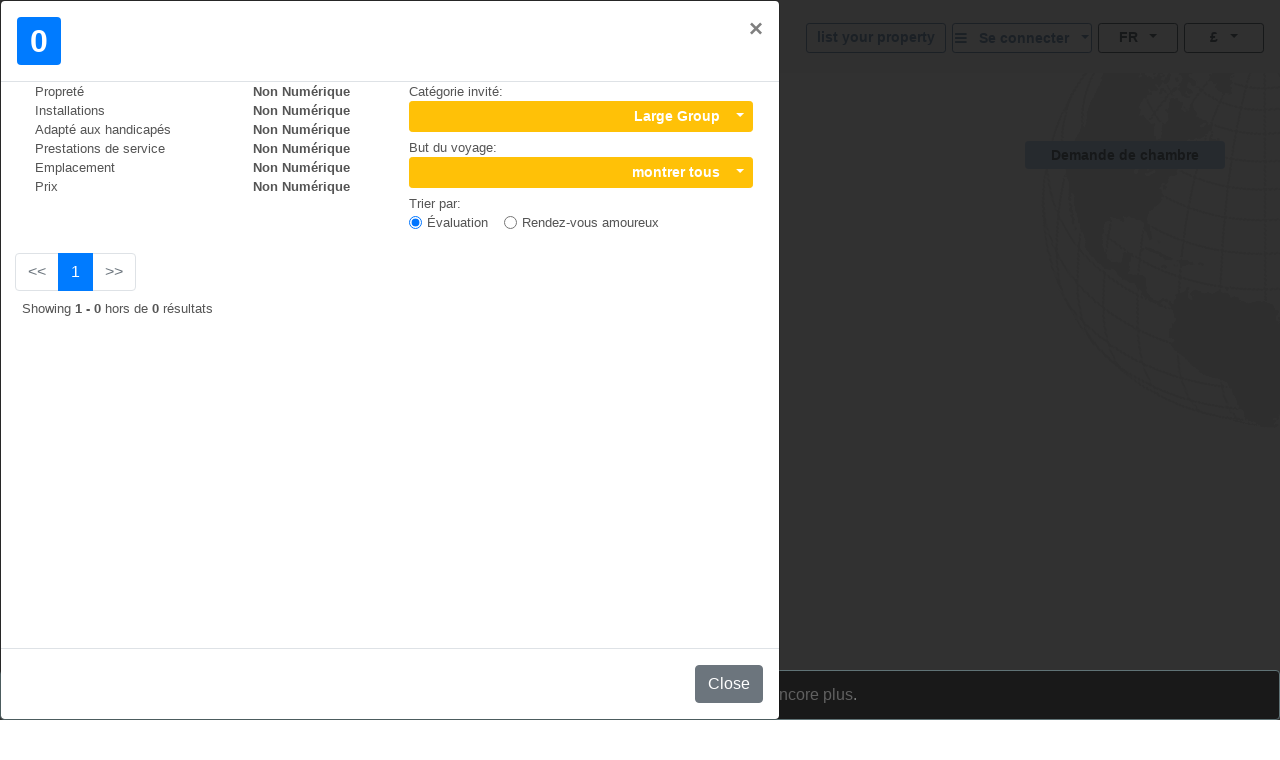

--- FILE ---
content_type: text/html; charset=utf-8
request_url: https://tobook.com/fr/Egypt/Sahl-Hasheesh/Hotels/El-Andalous-Apartments?CurrencyID=11&GuestCategoryID=8&ReviewsOpen=1
body_size: 29818
content:
<!DOCTYPE html>
<html>
<head>
    <meta charset="utf-8" />
    <meta name="viewport" content="width=device-width, initial-scale=1.0" />
    <title>El Andalous Apartments - Chambres disponibles</title>
    <meta name="keywords" content="El Andalous Apartments (Sahl-Hasheesh - Egypt) hotels, Hotels in Sahl-Hasheesh Hotel direct phone number or book-online." />
    <meta name="description" content="El Andalous Apartments - hotel reviews/phone number. Book a room/accommodation in El Andalous Apartments (Sahl-Hasheesh - Egypt) With photos, rates, special offers and a complete description of the hotel and the city of Sahl-Hasheesh El Andalous Apartments. [The small complex of El Andalous Apartments in Sahl Hasheesh enjoys a great location on the beachfront and opposite the sunken city dive site. El Andalous has 24 hour security and reception, 2 swimming pools, private beach at Palm Beach Piazza and a terrace bar amongst its facilities]" />
    
    
        <link rel="stylesheet" href="https://cdn.jsdelivr.net/npm/bootstrap@4.5.3/dist/css/bootstrap.min.css" />
<meta name="x-stylesheet-fallback-test" content="" class="sr-only" /><script>!function(a,b,c,d){var e,f=document,g=f.getElementsByTagName("SCRIPT"),h=g[g.length-1].previousElementSibling,i=f.defaultView&&f.defaultView.getComputedStyle?f.defaultView.getComputedStyle(h):h.currentStyle;if(i&&i[a]!==b)for(e=0;e<c.length;e++)f.write('<link href="'+c[e]+'" '+d+"/>")}("position","absolute",["/lib-js/bootstrap/dist/css/bootstrap.min.css"], "rel=\u0022stylesheet\u0022 ");</script>
    
    <link rel="canonical" href="https://www.tobook.com/fr/Egypt/Sahl-Hasheesh/Hotels/El-Andalous-Apartments" />

    <!-- Google tag (gtag.js) -->
    <script async src="https://www.googletagmanager.com/gtag/js?id=23325235671 "></script>
    <script>
        window.dataLayer = window.dataLayer || [];
        function gtag() { dataLayer.push(arguments); }
        gtag('js', new Date());

        gtag('config', 'G-58FVBF8H7D');
    </script>
</head>
<body class="tb-body" id="tbBody" style="background:url(https://www.tobook.com/images/watermark.gif); background-repeat: no-repeat; background-position-x: right">
    <style>
        /* bootstrap btn-info and btn-info-outline overrides */
        .btn-info {
            color: #6c757d;
            background-color: #c5dbf2;
            border-color: #c5dbf2;
        }

            .btn-info:hover {
                color: #6c757d;
                background-color: #a3bad1;
                border-color: #8ca4bd;
            }

            .btn-info:focus, .btn-info.focus {
                color: #6c757d;
                background-color: #a3bad1;
                border-color: #8ca4bd;
                box-shadow: 0 0 0 0.2rem rgba(197, 219, 242, 0.5);
            }

            .btn-info:active, .btn-info.active,
            .show > .btn-info.dropdown-toggle {
                color: #6c757d !important;
                background-color: #8ca4bd !important;
                border-color: #829ab3 !important;
            }

                .btn-info:active:focus, .btn-info.active:focus,
                .show > .btn-info.dropdown-toggle:focus {
                    box-shadow: 0 0 0 0.2rem rgba(197, 219, 242, 0.5) !important;
                }

        .btn-outline-info {
            color: #86a1bd;
            background-image: none;
            border-color: #86a1bd;
        }

            .btn-outline-info:hover {
                color: #6c757d;
                background-color: #86a1bd;
                border-color: #86a1bd;
            }

            .btn-outline-info:focus, .btn-outline-info.focus {
                box-shadow: 0 0 0 0.2rem rgba(197, 219, 242, 0.5);
            }

            .btn-outline-info:active, .btn-outline-info.active,
            .show > .btn-outline-info.dropdown-toggle {
                color: #6c757d !important;
                background-color: #86a1bd !important;
                border-color: #86a1bd !important;
            }

                .btn-outline-info:active:focus, .btn-outline-info.active:focus,
                .show > .btn-outline-info.dropdown-toggle:focus {
                    box-shadow: 0 0 0 0.2rem rgba(197, 219, 242, 0.5) !important;
                }
    </style>
    <script>
        /* google analytics */
        // (function (i, s, o, g, r, a, m) {
        //     i['GoogleAnalyticsObject'] = r; i[r] = i[r] || function () {
        //         (i[r].q = i[r].q || []).push(arguments)
        //     }, i[r].l = 1 * new Date(); a = s.createElement(o),
        //         m = s.getElementsByTagName(o)[0]; a.async = 1; a.src = g; m.parentNode.insertBefore(a, m)
        // })(window, document, 'script', 'https://www.google-analytics.com/analytics.js', 'ga');

        // ga('create', 'UA-102189277-1', 'auto');
        // ga('send', 'pageview');
    

        /* console.log() suppression and delta flags */
        window.debug = false;
        window.RQApp = {};
        RQApp.IsPageLoaded = false;

        window.RQPageParams = {};
        window.RQPageParams.Debug = window.debug;

        if (!window.debug) {
            if (!window.console) window.console = {};

            var methods = ["log", "debug", "warn", "info"];

            for (var i = 0; i < methods.length; i++) {
                console[methods[i]] = function () { };
            }
        }
    </script>
    <style>
        [v-cloak] {
            display: none;
        }
    </style>
    
    
        <!-- CDN ajax is not working with the bundle currently so local lib versions referenced -->
        <script src="/lib-js/jquery/dist/jquery.js"></script>
        <!--script
            src="https://code.jquery.com/jquery-3.2.1.slim.min.js"
            asp-fallback-src="~/lib-js/jquery/dist/jquery.min.js"
            asp-fallback-test="window.jQuery"
            crossorigin="anonymous"
            integrity="sha384-KJ3o2DKtIkvYIK3UENzmM7KCkRr/rE9/Qpg6aAZGJwFDMVNA/GpGFF93hXpG5KkN"
        ></script-->
    
    


<!-- Google tag (gtag.js) -->

<script async src="https://pagead2.googlesyndication.com/pagead/js/adsbygoogle.js?client=ca-pub-4808261806326428"
     crossorigin="anonymous"></script>
     
    <!-- <script async src="https://www.googletagmanager.com/gtag/js?id=23325235671 "></script>
    <script>
        window.dataLayer = window.dataLayer || [];
        function gtag() { dataLayer.push(arguments); }
        gtag('js', new Date());

        gtag('config', 'G-58FVBF8H7D');
    </script> -->
<style>
    .body {
        text-align: left;
    }

    .tb-text-warning {
        color: darkred;
    }

    .primaryContent {
        text-align: center;
    }

    .allNav {
        z-index: 2;
        background-color: white;
        text-align: left;
    }

    .stickyNav {
        position: fixed;
        top: 0;
    }

    .tb-pad-left-small {
        padding-left: 2px;
    }

    .tb-pad-right-small {
        padding-right: 2px;
    }

    .tb-vcenter {
        align-items: center;
    }

    .tb-ls-ul {
        list-style: none outside none;
        padding-left: 0;
        margin-bottom: 0;
    }

    .tb-ls-li {
        display: block;
        float: left;
        margin-right: 6px;
        cursor: pointer;
    }

    .tb-ls-img {
        display: block;
        height: 499px;
        width: 100%;
        max-width: 100%;
        object-fit: cover;
    }

    .modal-full {
        width: 100%;
        max-width: 780px;
        margin: 0;
    }

        .modal-full .modal-content {
            min-height: 100vh;
        }

    .cS-hidden {
        height: 1px;
        opacity: 0;
        filter: alpha(opacity=0);
        overflow: hidden;
    }

    .hotelPhotos > li {
        position: relative;
    }

    .tb-caption {
        background-color: rgba(0, 0, 0, 0.5);
        position: absolute;
        bottom: 0;
        left: 0;
        padding: 10px;
        color: white;
        width: 100%;
    }

        .tb-caption p {
            margin: 0;
        }

    .tb-has-tourist-maps {
        height: 536px !important;
    }

    .tb-hitlist-card-left-margin {
        margin-left: 0;
        margin-right: 0;
    }

    .tb-glocal-flags-hidden {
        display: none;
        opacity: 0;
    }

    .tb-glocal-flags-shown {
        display: flex;
        opacity: 1;
        animation: fadeIn .5s ease-in-out;
    }

    @keyframes fadeIn {
        0% {
            display: none;
            opacity: 0;
        }

        100% {
            display: flex;
            opacity: 1;
        }
    }

    @media (min-width: 0px) and (max-width: 599.9999px) {
        .tb-content-margin {
            display: block;
        }

        .tb-descr {
            text-align: left;
        }
        /* no lightslider thumbnail images on narrow screens */
        .lSSlideOuter .lSPager.lSGallery img {
            width: 0;
            height: 0;
        }

        .tb-glocal-flags-hidden {
            display: flex;
            opacity: 1;
        }

        .tb-glocal-flags-shown {
            display: flex;
            opacity: 1;
        }
    }

    @media (min-width: 600px) {
        .tb-content-margin {
            margin: auto;
            max-width: 1200px;
        }

        .tb-descr {
            text-align: justify;
        }
        /* override lightslider thumbnail images to have fixed height */
        .lSSlideOuter .lSPager.lSGallery img {
            display: block;
            height: auto;
            min-height: 50px;
            max-height: 50px;
            width: 100%;
            max-width: 100%;
            object-fit: cover;
        }

        .tb-glocal-flags-hidden {
            display: none;
            opacity: 0;
        }

        .tb-glocal-flags-shown {
            display: flex;
            opacity: 1;
            animation: fadeIn .5s ease-in-out;
        }

        @keyframes fadeIn {
            0% {
                display: none;
                opacity: 0;
            }

            100% {
                display: flex;
                opacity: 1;
            }
        }
    }

    @media (min-width: 0px) and (max-width: 479.9999px) {
        .tb-ggl-ad {
            display: inline-block;
            width: 320px;
            height: 50px;
        }
    }

    @media (min-width: 480px) and (max-width: 767.9999px) {
        .tb-ggl-ad {
            display: inline-block;
            width: 468px;
            height: 60px;
        }
    }

    @media (min-width: 768px) {
        .tb-ggl-ad {
            display: inline-block;
            width: 200px;
            height: 200px;
        }
    }

    .image-cropper {
        position: relative;
        overflow: hidden;
    }

    img.glocal-fab-img {
        margin-top: -5px;
        margin-bottom: 0;
        margin-left: -11px;
        margin-right: auto;
        height: 130%;
        width: auto;
        object-fit: cover;
        border-radius: 50%;
    }

    .tb-glocal-image {
        object-fit: cover;
        border-radius: 50%;
        display: block;
        margin-bottom: 4px;
        width: 50px;
        height: 50px;
        margin: 4px auto;
    }

    .tb-extra-glocal-hidden {
        display: none;
    }

    .tb-extra-glocal-shown {
        display: block;
    }

    .tb-cityguide-title {
        height: 36px;
        background-color: #C4DAF1;
        font-weight: bold;
        padding-top: 6px;
    }

    .hint-cropper-glocal {
        position: absolute;
        overflow: hidden;
    }

    div.fab-hint-glocal {
        margin-bottom: 0;
        margin-right: 0;
        padding-left: 10px;
        padding-top: 1px;
        height: 28px !important;
        width: 28px !important;
        border-radius: 50%;
        background-color: rgba(120, 166, 240, 0.8);
        color: white;
        font-weight: bold;
        font-size: 1em;
        z-index: 9999;
        cursor: pointer;
    }

    div.fab-hint-pos-glocal {
        margin-left: 30px;
        bottom: 36px;
    }

    div.fab-hint-glocal-hidden {
        display: none !important;
    }

    li:not(:last-child).glocal-bullets {
        margin-bottom: 10px;
    }
</style>
<style>

</style>
<script>
    function CashBackInfo() { }
    function ToggleGlocalList() { }
    function NavToGlocal() { }
    function NavToGlocalHelp() { }
    function ShowGlocalFlags() { }
    function HideGlocalFlags() { }
</script>
<div class="modal fade" id="modalCashBack" tabindex="-1" role="dialog" aria-labelledby="CashBack">
    test
    <div class="modal-dialog tb-modal-sm tb-modal-center" role="document">
        <div class="modal-content">
            <div class="modal-header">
                <h5 class="modal-title" style="font-size: 1.3em">What is CashBack & How will it work ? 
                </h5>
                <button type="button" class="close" data-dismiss="modal" aria-label="Close">
                    <span aria-hidden="true">&times;</span>
                </button>
            </div>
            <div class="modal-body">
                <ul>
                    <li class="glocal-bullets">
                        Yearly about $ 70 Billion is pocketed by the two biggest Hotel booking companies.
                        This happens through earning about 15-25% of commission on each made reservation.
                        <p></p>
                        With the cashback we want to stop this practice and distribute that amount
                        among the stake-holders.
                        

                    </li>
                    <li class="glocal-bullets">
                        Once your stay is finished and the commission from the hotel is received, you will be able to get 10% of the total value
                        booked returned to your wallet.
                        We will use blockchain technology.
                        By using blockchain technology, we can answer the trust question and the underlying technology can handle the
                        distribution of income among the stakeholders.
                        Blockchain technology can provide a secure and reliable way to answer trust questions and distribute 
                        income among stakeholders. 
                        It is an innovative use of technology that has the potential to revolutionize many aspects of our lives. 
                        We are look forward to seeing its applications in the future



                    </li>
                    <li class="glocal-bullets">
                        By using a blockchain the earned cashback amount will be
                        available as a token in the first place in your wallet but the 
                        token is convertable and it also gives you the right on a possoble ownership 
                        of our platform.
                        The token will also give you the right to be part of the total services delivered by tobook.com
                    </li>
                </ul>
                <p style="text-align: center">
                    <a href="/en/Manifesto"
                       style="font-size: 1em">
                        More over our Manifest
                    </a>
                </p>
            </div>
            <div class="modal-footer justify-content-center">
                <button type="button" class="btn btn-info" data-dismiss="modal">Près</button>
            </div>
        </div>
    </div>
</div>

<div class="modal fade" id="modalWhoAreGlocals" tabindex="-1" role="dialog" aria-labelledby="whoAreGlocalsTitle">
    <div class="modal-dialog tb-modal-sm tb-modal-center" role="document">
        <div class="modal-content">
            <div class="modal-header">
                <h5 class="modal-title" style="font-size: 1.3em">Qui sont les Glocals ?</h5>
                <button type="button" class="close" data-dismiss="modal" aria-label="Close">
                    <span aria-hidden="true">&times;</span>
                </button>
            </div>
            <div class="modal-body">
                <ul>
                    <li class="glocal-bullets">Les Glocals sont nos affiliés personnels avec des connaissances liées aux voyages locaux, qui aident à répondre aux besoins et aux intérêts de nos clients en matière de voyage.</li>
                    <li class="glocal-bullets">Les Glocals donnent des conseils et des informations locales, en répondant aux demandes des clients de réservation pour leur emplacement.</li>
                    <li class="glocal-bullets">Si vous êtes intéressé à participer, sur chaque réservation où un client vous a désigné comme son Glocal, vous gagnerez 10 % de notre commission de réservation.</li>
                </ul>
                <p style="text-align: center">
                    <a href="/fr/Glocal/SignUp" style="font-size: 1em">Inscrivez-vous en tant que Glocal</a>
                </p>
            </div>
            <div class="modal-footer justify-content-center">
                <button type="button" class="btn btn-info" data-dismiss="modal">Près</button>
            </div>
        </div>
    </div>
</div>
<div class="modal fade" id="modalSignIn" tabindex="-1" role="dialog" aria-labelledby="modalSignInTitle">
    <div class="modal-dialog tb-modal-sm tb-modal-center" role="document" id="signInVue">
        <div class="modal-content">
            <div class="modal-body">
                <form>
                    <div class="form-group">
                        <button type="button" class="btn btn-info btn-block" v-on:click="VueSignInViaGoogle()">
                            <span>Connectez-vous avec Google</span>&nbsp;&nbsp;<i class="fa fa-google"></i>
                        </button>
                    </div>
                    <div class="form-group tb-divider-area">
                        <h5 class="modal-title">Ou</h5>
                    </div>
                    <div class="form-group">
                        <button type="button" class="btn btn-info btn-block" v-on:click="VueSignInViaFacebook()">
                            <span>Connectez-vous avec Facebook</span>&nbsp;&nbsp;<i class="fa fa-facebook"></i>
                        </button>
                    </div>
                    <div class="form-group tb-divider-area">
                        <h5 class="modal-title">Ou</h5>
                    </div>
                    <div class="form-group">
                        <h4 class="modal-title">Connectez-vous avec e-mail</h4>
                    </div>
                    <div class="form-group" v-bind:class="{ &#x27;has-error&#x27; : AccountNotFound }">
                        <label for="signInEmail">Adresse électronique</label>
                        <input type="email" class="form-control" id="signInEmail" placeholder="Email" v-model="ResHolder.Email" />
                    </div>
                    <div class="form-group" v-bind:class="{ &#x27;has-error&#x27; : BadCredentials }">
                        <label for="signInPassword">Mot de passe</label>
                        <input type="password" class="form-control" id="signInPassword" placeholder="Mot de passe" v-model="CustomerCredentials" v-on:keyup.enter="VueSignIn()" />
                    </div>
                    <div class="help-block tb-text-warning">{{ LoginError }}</div>
                    <div class="help-block">
                        <a href="#" class="tb-text-em">Mot de passe oublié?</a>
                    </div>
                </form>
            </div>
            <div class="modal-footer">
                <button type="button" class="btn btn-outline-secondary" v-on:click="VueSignInCancel()">Annuler</button>
                <button type="button" class="btn btn-info" id="modalSignInAction" v-on:click="VueSignIn()">Se connecter</button>
            </div>
        </div>
    </div>
</div>
<div class="modal fade" id="modalAlert" tabindex="-1" role="dialog" aria-labelledby="modalAlertTitle">
    <div class="modal-dialog tb-modal-sm tb-modal-center" role="document">
        <div class="modal-content">
            <div class="modal-header">
                <h4 class="modal-title" id="modalAlertTitle">Title</h4>
            </div>
            <div class="modal-body" id="modalAlertMessage">Message</div>
            <div class="modal-footer">
                <button type="button" class="btn btn-info" data-dismiss="modal">D'accord</button>
            </div>
        </div>
    </div>
</div>
<div class="modal fade" id="modalConfirmation" tabindex="-1" role="dialog" aria-labelledby="modalConfirmationTitle">
    <div class="modal-dialog tb-modal-sm tb-modal-center" role="document">
        <div class="modal-content">
            <div class="modal-header">
                <h4 class="modal-title" id="modalConfirmationTitle">Title</h4>
            </div>
            <div class="modal-body" id="modalConfirmationMessage">Message</div>
            <div class="modal-footer">
                <button type="button" class="btn btn-outline-secondary" data-dismiss="modal">Annuler</button>
                <button type="button" class="btn btn-info" id="modalConfirmationAction">D'accord</button>
            </div>
        </div>
    </div>
</div>
<div class="modal fade" id="modalLoading" tabindex="-1">
    <div class="modal-dialog tb-modal-sm tb-modal-center" role="document">
        <div class="modal-content">
            <div class="modal-body" id="modalLoadingMessage">Chargement</div>
        </div>
    </div>
</div>
<div class="modal" id="modalReviews" tabindex="-1" role="dialog" aria-hidden="true">
    <div class="modal-dialog modal-full" role="document">
        <div class="modal-content">
            <div class="modal-header">
                <span class="badge badge-primary" style="font-size: 2em;">0</span>
                <button type="button" class="close" data-dismiss="modal" aria-label="Close">
                    <span aria-hidden="true">×</span>
                </button>
            </div>
            <div class="container-fluid row"
                 style="margin-left: 4px; font-size: 0.8em; color: #555555;">
                <div class="col-md-6">
                    <div class="row">
                        <div class="col-7">Propreté</div>
                        <div class="col-5"><b>Non Num&#xE9;rique</b></div>
                    </div>
                    <div class="row">
                        <div class="col-7">Installations</div>
                        <div class="col-5"><b>Non Num&#xE9;rique</b></div>
                    </div>
                    <div class="row">
                        <div class="col-7">Adapté aux handicapés</div>
                        <div class="col-5"><b>Non Num&#xE9;rique</b></div>
                    </div>
                    <div class="row">
                        <div class="col-7">Prestations de service</div>
                        <div class="col-5"><b>Non Num&#xE9;rique</b></div>
                    </div>
                    <div class="row">
                        <div class="col-7">Emplacement</div>
                        <div class="col-5"><b>Non Num&#xE9;rique</b></div>
                    </div>
                    <div class="row">
                        <div class="col-7">Prix</div>
                        <div class="col-5"><b>Non Num&#xE9;rique</b></div>
                    </div>
                    <div class="row">
                        <div class="col-12">&nbsp;</div>
                    </div>
                </div>
                <div class="col-md-6">
                    <div class="row">
                        <div class="col-12"><span>Catégorie invité</span>:</div>
                        <div class="col-12">
                            <button class="btn btn-warning btn-sm btn-block dropdown-toggle"
                                    data-toggle="dropdown"
                                    aria-haspopup="true"
                                    aria-expanded="false"
                                    style="color: white; text-align: right;">
                                <span class="tb-text-em">Large Group</span>&nbsp;&nbsp;<span class="caret"></span>
                            </button>
                            <div class="dropdown-menu dropdown-menu-right tb-dropdown" aria-labelledby="dropdownMenuButton">
                                <a href="http://tobook.com/fr/Egypt/Sahl-Hasheesh/Hotels/El-Andalous-Apartments?CurrencyID=11&amp;GuestCategoryID=0&amp;ReviewsOpen=1"
                                   class="dropdown-item">
                                    <span class="tb-text-ok">
                                        <span class="fa fa-check"></span>
                                    </span>&nbsp;&nbsp;<span class="text-muted">montrer tous</span>
                                </a>
                                <div class="dropdown-divider"></div>
                            
                                <a href="http://tobook.com/fr/Egypt/Sahl-Hasheesh/Hotels/El-Andalous-Apartments?CurrencyID=11&amp;GuestCategoryID=4&amp;ReviewsOpen=1"
                                   class="dropdown-item">
                                    <span class="tb-text-ok">
                                        <span class="fa fa-check"></span>
                                    </span>&nbsp;&nbsp;<span class="text-muted">Family with older children</span>
                                </a>
                                <div class="dropdown-divider"></div>
                            
                                <a href="http://tobook.com/fr/Egypt/Sahl-Hasheesh/Hotels/El-Andalous-Apartments?CurrencyID=11&amp;GuestCategoryID=3&amp;ReviewsOpen=1"
                                   class="dropdown-item">
                                    <span class="tb-text-ok">
                                        <span class="fa fa-check"></span>
                                    </span>&nbsp;&nbsp;<span class="text-muted">Family with small children</span>
                                </a>
                                <div class="dropdown-divider"></div>
                            
                                <a href="http://tobook.com/fr/Egypt/Sahl-Hasheesh/Hotels/El-Andalous-Apartments?CurrencyID=11&amp;GuestCategoryID=2&amp;ReviewsOpen=1"
                                   class="dropdown-item">
                                    <span class="tb-text-ok">
                                        <span class="fa fa-check"></span>
                                    </span>&nbsp;&nbsp;<span class="text-muted">Group of Friends</span>
                                </a>
                                <div class="dropdown-divider"></div>
                            
                                <a href="http://tobook.com/fr/Egypt/Sahl-Hasheesh/Hotels/El-Andalous-Apartments?CurrencyID=11&amp;GuestCategoryID=8&amp;ReviewsOpen=1"
                                   class="dropdown-item">
                                    <span class="tb-text-ghost">
                                        <span class="fa fa-check"></span>
                                    </span>&nbsp;&nbsp;<span class="text-muted">Large Group</span>
                                </a>
                                <div class="dropdown-divider"></div>
                            
                                <a href="http://tobook.com/fr/Egypt/Sahl-Hasheesh/Hotels/El-Andalous-Apartments?CurrencyID=11&amp;GuestCategoryID=7&amp;ReviewsOpen=1"
                                   class="dropdown-item">
                                    <span class="tb-text-ok">
                                        <span class="fa fa-check"></span>
                                    </span>&nbsp;&nbsp;<span class="text-muted">Mature Couple</span>
                                </a>
                                <div class="dropdown-divider"></div>
                            
                                <a href="http://tobook.com/fr/Egypt/Sahl-Hasheesh/Hotels/El-Andalous-Apartments?CurrencyID=11&amp;GuestCategoryID=5&amp;ReviewsOpen=1"
                                   class="dropdown-item">
                                    <span class="tb-text-ok">
                                        <span class="fa fa-check"></span>
                                    </span>&nbsp;&nbsp;<span class="text-muted">Mixed family group</span>
                                </a>
                                <div class="dropdown-divider"></div>
                            
                                <a href="http://tobook.com/fr/Egypt/Sahl-Hasheesh/Hotels/El-Andalous-Apartments?CurrencyID=11&amp;GuestCategoryID=9&amp;ReviewsOpen=1"
                                   class="dropdown-item">
                                    <span class="tb-text-ok">
                                        <span class="fa fa-check"></span>
                                    </span>&nbsp;&nbsp;<span class="text-muted">Other</span>
                                </a>
                                <div class="dropdown-divider"></div>
                            
                                <a href="http://tobook.com/fr/Egypt/Sahl-Hasheesh/Hotels/El-Andalous-Apartments?CurrencyID=11&amp;GuestCategoryID=1&amp;ReviewsOpen=1"
                                   class="dropdown-item">
                                    <span class="tb-text-ok">
                                        <span class="fa fa-check"></span>
                                    </span>&nbsp;&nbsp;<span class="text-muted">Solo Traveller</span>
                                </a>
                                <div class="dropdown-divider"></div>
                            
                                <a href="http://tobook.com/fr/Egypt/Sahl-Hasheesh/Hotels/El-Andalous-Apartments?CurrencyID=11&amp;GuestCategoryID=6&amp;ReviewsOpen=1"
                                   class="dropdown-item">
                                    <span class="tb-text-ok">
                                        <span class="fa fa-check"></span>
                                    </span>&nbsp;&nbsp;<span class="text-muted">Young Couple</span>
                                </a>
                                <div class="dropdown-divider"></div>
                            </div>
                        </div>
                        <div class="col-12" style="padding-top: 6px;"><span>But du voyage</span>:</div>
                        <div class="col-12">
                            <button class="btn btn-warning btn-sm btn-block dropdown-toggle"
                                    data-toggle="dropdown"
                                    aria-haspopup="true"
                                    aria-expanded="false"
                                    style="color: white; text-align: right;">
                                <span class="tb-text-em">montrer tous</span>&nbsp;&nbsp;<span class="caret"></span>
                            </button>
                            <div class="dropdown-menu dropdown-menu-right tb-dropdown" aria-labelledby="dropdownMenuButton">
                                <a href="http://tobook.com/fr/Egypt/Sahl-Hasheesh/Hotels/El-Andalous-Apartments?CurrencyID=11&amp;GuestCategoryID=8&amp;ReviewsOpen=1&amp;TravelPurposeID=0"
                                   class="dropdown-item">
                                    <span class="tb-text-ghost">
                                        <span class="fa fa-check"></span>
                                    </span>&nbsp;&nbsp;<span class="text-muted">montrer tous</span>
                                </a>
                                <div class="dropdown-divider"></div>
                            
                                <a href="http://tobook.com/fr/Egypt/Sahl-Hasheesh/Hotels/El-Andalous-Apartments?CurrencyID=11&amp;GuestCategoryID=8&amp;ReviewsOpen=1&amp;TravelPurposeID=1"
                                   class="dropdown-item">
                                    <span class="tb-text-ok">
                                        <span class="fa fa-check"></span>
                                    </span>&nbsp;&nbsp;<span class="text-muted">Business Trip</span>
                                </a>
                                <div class="dropdown-divider"></div>
                            
                                <a href="http://tobook.com/fr/Egypt/Sahl-Hasheesh/Hotels/El-Andalous-Apartments?CurrencyID=11&amp;GuestCategoryID=8&amp;ReviewsOpen=1&amp;TravelPurposeID=2"
                                   class="dropdown-item">
                                    <span class="tb-text-ok">
                                        <span class="fa fa-check"></span>
                                    </span>&nbsp;&nbsp;<span class="text-muted">Events</span>
                                </a>
                                <div class="dropdown-divider"></div>
                            
                                <a href="http://tobook.com/fr/Egypt/Sahl-Hasheesh/Hotels/El-Andalous-Apartments?CurrencyID=11&amp;GuestCategoryID=8&amp;ReviewsOpen=1&amp;TravelPurposeID=3"
                                   class="dropdown-item">
                                    <span class="tb-text-ok">
                                        <span class="fa fa-check"></span>
                                    </span>&nbsp;&nbsp;<span class="text-muted">Leisure Trip</span>
                                </a>
                                <div class="dropdown-divider"></div>
                            
                                <a href="http://tobook.com/fr/Egypt/Sahl-Hasheesh/Hotels/El-Andalous-Apartments?CurrencyID=11&amp;GuestCategoryID=8&amp;ReviewsOpen=1&amp;TravelPurposeID=5"
                                   class="dropdown-item">
                                    <span class="tb-text-ok">
                                        <span class="fa fa-check"></span>
                                    </span>&nbsp;&nbsp;<span class="text-muted">Other</span>
                                </a>
                                <div class="dropdown-divider"></div>
                            
                                <a href="http://tobook.com/fr/Egypt/Sahl-Hasheesh/Hotels/El-Andalous-Apartments?CurrencyID=11&amp;GuestCategoryID=8&amp;ReviewsOpen=1&amp;TravelPurposeID=4"
                                   class="dropdown-item">
                                    <span class="tb-text-ok">
                                        <span class="fa fa-check"></span>
                                    </span>&nbsp;&nbsp;<span class="text-muted">Romantic Trip</span>
                                </a>
                                <div class="dropdown-divider"></div>
                            </div>
                        </div>
                        <div class="col-12" style="padding-top: 6px;"><span>Trier par</span>:</div>
                        <div class="col-12">
                            <div class="form-check form-check-inline">
                                <input class="form-check-input"
                                       type="radio"
                                       name="orderReviewsByMode"
                                       id="orderReviewsByRating"
                                       value="0"
                                       checked="checked">
                                <label class="form-check-label" for="orderReviewsByRating">Évaluation</label>
                            </div>
                            <div class="form-check form-check-inline">
                                <input class="form-check-input"
                                       type="radio"
                                       name="orderReviewsByMode"
                                       id="orderReviewsByDate"
                                       value="1">
                                <label class="form-check-label" for="orderReviewsByDate">Rendez-vous amoureux</label>
                            </div>
                        </div>
                        <div class="col-12">&nbsp;</div>
                    </div>
                </div>
            </div>
            <div class="card-deck row"
                 style="margin-left: 14px;">
                <ul class="pagination">
                    <li class="page-item disabled">
                        <a class="page-link"
                           href="http://tobook.com/fr/Egypt/Sahl-Hasheesh/Hotels/El-Andalous-Apartments?CurrencyID=11&amp;GuestCategoryID=8&amp;ReviewsOpen=1&amp;ReviewPage=0">&lt;&lt;</a>
                    </li>
                
                    <li class="page-item active">
                        <a class="page-link"
                           href="http://tobook.com/fr/Egypt/Sahl-Hasheesh/Hotels/El-Andalous-Apartments?CurrencyID=11&amp;GuestCategoryID=8&amp;ReviewsOpen=1&amp;ReviewPage=0">1</a>
                    </li>
                
                    <li class="page-item disabled">
                        <a class="page-link"
                           href="http://tobook.com/fr/Egypt/Sahl-Hasheesh/Hotels/El-Andalous-Apartments?CurrencyID=11&amp;GuestCategoryID=8&amp;ReviewsOpen=1&amp;ReviewPage=0">&gt;&gt;</a>
                    </li>
                </ul>
            </div>
            <div class="container-fluid row"
                 style="margin-left: 6px;">
                <div class="row col-md-12">
                    <div style="margin-top: -8px; font-size: 0.8em; color: #555555;">
                        <span>Showing</span>
                        <b>1 - 0</b>
                        <span>hors de</span>
                        <b>0</b>
                        <span>résultats</span>
                    </div>
                </div>
            </div>
            <div class="modal-body" id="result">
                <div class="row" style="padding-left: 10px; padding-right: 10px;">
                    <div id="contentReviews"
                         class="col-md-12"
                         style="padding-top: 10px;">
                        <div></div>
                    </div>
                </div>
            </div>
            <div class="modal-footer">
                <button type="button" class="btn btn-secondary" data-dismiss="modal">
                    Close
                </button>
            </div>
        </div>
    </div>
</div>
<div class="modal fade" id="modalSearchParams" tabindex="-1" role="dialog" aria-labelledby="modalSearchParamsTitle">
    <div id="searchParamsVue" class="modal-dialog tb-modal-sm tb-modal-center" role="document">
        <div class="modal-content">
            <div class="modal-body" v-cloak>
                <form>
                    <div class="row text-muted tb-text-label">
                        <div class="col-6 tb-col-padding-slimmer">Adultes</div>
                        <div class="col-6 tb-col-padding-slimmer">Les enfants</div>
                    </div>
                    <div class="row">
                        <div class="col-6 tb-col-padding-slimmer">
                            <button class="btn btn-outline-secondary btn-sm btn-block dropdown-toggle"
                                    data-toggle="dropdown"
                                    aria-haspopup="true"
                                    aria-expanded="false"
                                    data-flip="false">
                                <span class="fa fa-user"></span>&nbsp;&nbsp;<span class="tb-text-em">{{ OfferList.NumAdults }}</span>&nbsp;&nbsp;<span class="caret"></span>
                            </button>
                            <div class="dropdown-menu dropdown-menu-right tb-dropdown"
                                 aria-labelledby="dropdownMenuButton">
                                <a href="#" class="dropdown-item" v-on:click="VueSelectAdults(1, $event)">
                                    <span v-bind:class="(OfferList.NumAdults == 1) ? &#x27;tb-text-ok&#x27; : &#x27;tb-text-ghost&#x27;">
                                        <span class="fa fa-check"></span>
                                    </span>&nbsp;&nbsp;<span class="text-muted">1</span>
                                </a>
                                <div class="dropdown-divider"></div>
                                <a href="#" class="dropdown-item" v-on:click="VueSelectAdults(2, $event)">
                                    <span v-bind:class="(OfferList.NumAdults == 2) ? &#x27;tb-text-ok&#x27; : &#x27;tb-text-ghost&#x27;">
                                        <span class="fa fa-check"></span>
                                    </span>&nbsp;&nbsp;<span class="text-muted">2</span>
                                </a>
                                <div class="dropdown-divider"></div>
                                <a href="#" class="dropdown-item" v-on:click="VueSelectAdults(3, $event)">
                                    <span v-bind:class="(OfferList.NumAdults == 3) ? &#x27;tb-text-ok&#x27; : &#x27;tb-text-ghost&#x27;">
                                        <span class="fa fa-check"></span>
                                    </span>&nbsp;&nbsp;<span class="text-muted">3</span>
                                </a>
                                <div class="dropdown-divider"></div>
                                <a href="#" class="dropdown-item" v-on:click="VueSelectAdults(4, $event)">
                                    <span v-bind:class="(OfferList.NumAdults == 4) ? &#x27;tb-text-ok&#x27; : &#x27;tb-text-ghost&#x27;">
                                        <span class="fa fa-check"></span>
                                    </span>&nbsp;&nbsp;<span class="text-muted">4</span>
                                </a>
                                <div class="dropdown-divider"></div>
                                <a href="#" class="dropdown-item" v-on:click="VueSelectAdults(5, $event)">
                                    <span v-bind:class="(OfferList.NumAdults == 5) ? &#x27;tb-text-ok&#x27; : &#x27;tb-text-ghost&#x27;">
                                        <span class="fa fa-check"></span>
                                    </span>&nbsp;&nbsp;<span class="text-muted">5</span>
                                </a>
                                <div class="dropdown-divider"></div>
                                <a href="#" class="dropdown-item" v-on:click="VueSelectAdults(6, $event)">
                                    <span v-bind:class="(OfferList.NumAdults == 6) ? &#x27;tb-text-ok&#x27; : &#x27;tb-text-ghost&#x27;">
                                        <span class="fa fa-check"></span>
                                    </span>&nbsp;&nbsp;<span class="text-muted">6</span>
                                </a>
                                <div class="dropdown-divider"></div>
                                <a href="#" class="dropdown-item" v-on:click="VueSelectAdults(7, $event)">
                                    <span v-bind:class="(OfferList.NumAdults == 7) ? &#x27;tb-text-ok&#x27; : &#x27;tb-text-ghost&#x27;">
                                        <span class="fa fa-check"></span>
                                    </span>&nbsp;&nbsp;<span class="text-muted">7</span>
                                </a>
                                <div class="dropdown-divider"></div>
                                <a href="#" class="dropdown-item" v-on:click="VueSelectAdults(8, $event)">
                                    <span v-bind:class="(OfferList.NumAdults == 8) ? &#x27;tb-text-ok&#x27; : &#x27;tb-text-ghost&#x27;">
                                        <span class="fa fa-check"></span>
                                    </span>&nbsp;&nbsp;<span class="text-muted">8</span>
                                </a>
                                <div class="dropdown-divider"></div>
                                <a href="#" class="dropdown-item" v-on:click="VueSelectAdults(9, $event)">
                                    <span v-bind:class="(OfferList.NumAdults == 9) ? &#x27;tb-text-ok&#x27; : &#x27;tb-text-ghost&#x27;">
                                        <span class="fa fa-check"></span>
                                    </span>&nbsp;&nbsp;<span class="text-muted">9</span>
                                </a>
                                <div class="dropdown-divider"></div>
                                <a href="#" class="dropdown-item" v-on:click="VueSelectAdults(10, $event)">
                                    <span v-bind:class="(OfferList.NumAdults == 10) ? &#x27;tb-text-ok&#x27; : &#x27;tb-text-ghost&#x27;">
                                        <span class="fa fa-check"></span>
                                    </span>&nbsp;&nbsp;<span class="text-muted">10</span>
                                </a>
                            </div>
                        </div>
                        <div class="col-6 tb-col-padding-slimmer">
                            <button class="btn btn-outline-secondary btn-sm btn-block dropdown-toggle"
                                    data-toggle="dropdown"
                                    aria-haspopup="true"
                                    aria-expanded="false"
                                    data-flip="false">
                                <span class="fa fa-user"></span>&nbsp;&nbsp;<span class="tb-text-em">{{ OfferList.NumChildren }}</span>&nbsp;&nbsp;<span class="caret"></span>
                            </button>
                            <div class="dropdown-menu dropdown-menu-right tb-dropdown"
                                 aria-labelledby="dropdownMenuButton">
                                <a href="#" class="dropdown-item" v-on:click="VueSelectChildren(0, $event)">
                                    <span v-bind:class="(OfferList.NumChildren == 0) ? &#x27;tb-text-ok&#x27; : &#x27;tb-text-ghost&#x27;">
                                        <span class="fa fa-check"></span>
                                    </span>&nbsp;&nbsp;<span class="text-muted">0</span>
                                </a>
                                <div class="dropdown-divider"></div>
                                <a href="#" class="dropdown-item" v-on:click="VueSelectChildren(1, $event)">
                                    <span v-bind:class="(OfferList.NumChildren == 1) ? &#x27;tb-text-ok&#x27; : &#x27;tb-text-ghost&#x27;">
                                        <span class="fa fa-check"></span>
                                    </span>&nbsp;&nbsp;<span class="text-muted">1</span>
                                </a>
                                <div class="dropdown-divider"></div>
                                <a href="#" class="dropdown-item" v-on:click="VueSelectChildren(2, $event)">
                                    <span v-bind:class="(OfferList.NumChildren == 2) ? &#x27;tb-text-ok&#x27; : &#x27;tb-text-ghost&#x27;">
                                        <span class="fa fa-check"></span>
                                    </span>&nbsp;&nbsp;<span class="text-muted">2</span>
                                </a>
                                <div class="dropdown-divider"></div>
                                <a href="#" class="dropdown-item" v-on:click="VueSelectChildren(3, $event)">
                                    <span v-bind:class="(OfferList.NumChildren == 3) ? &#x27;tb-text-ok&#x27; : &#x27;tb-text-ghost&#x27;">
                                        <span class="fa fa-check"></span>
                                    </span>&nbsp;&nbsp;<span class="text-muted">3</span>
                                </a>
                                <div class="dropdown-divider"></div>
                                <a href="#" class="dropdown-item" v-on:click="VueSelectChildren(4, $event)">
                                    <span v-bind:class="(OfferList.NumChildren == 4) ? &#x27;tb-text-ok&#x27; : &#x27;tb-text-ghost&#x27;">
                                        <span class="fa fa-check"></span>
                                    </span>&nbsp;&nbsp;<span class="text-muted">4</span>
                                </a>
                                <div class="dropdown-divider"></div>
                                <a href="#" class="dropdown-item" v-on:click="VueSelectChildren(5, $event)">
                                    <span v-bind:class="(OfferList.NumChildren == 5) ? &#x27;tb-text-ok&#x27; : &#x27;tb-text-ghost&#x27;">
                                        <span class="fa fa-check"></span>
                                    </span>&nbsp;&nbsp;<span class="text-muted">5</span>
                                </a>
                                <div class="dropdown-divider"></div>
                                <a href="#" class="dropdown-item" v-on:click="VueSelectChildren(6, $event)">
                                    <span v-bind:class="(OfferList.NumChildren == 6) ? &#x27;tb-text-ok&#x27; : &#x27;tb-text-ghost&#x27;">
                                        <span class="fa fa-check"></span>
                                    </span>&nbsp;&nbsp;<span class="text-muted">6</span>
                                </a>
                                <div class="dropdown-divider"></div>
                                <a href="#" class="dropdown-item" v-on:click="VueSelectChildren(7, $event)">
                                    <span v-bind:class="(OfferList.NumChildren == 7) ? &#x27;tb-text-ok&#x27; : &#x27;tb-text-ghost&#x27;">
                                        <span class="fa fa-check"></span>
                                    </span>&nbsp;&nbsp;<span class="text-muted">7</span>
                                </a>
                                <div class="dropdown-divider"></div>
                                <a href="#" class="dropdown-item" v-on:click="VueSelectChildren(8, $event)">
                                    <span v-bind:class="(OfferList.NumChildren == 8) ? &#x27;tb-text-ok&#x27; : &#x27;tb-text-ghost&#x27;">
                                        <span class="fa fa-check"></span>
                                    </span>&nbsp;&nbsp;<span class="text-muted">8</span>
                                </a>
                                <div class="dropdown-divider"></div>
                                <a href="#" class="dropdown-item" v-on:click="VueSelectChildren(9, $event)">
                                    <span v-bind:class="(OfferList.NumChildren == 9) ? &#x27;tb-text-ok&#x27; : &#x27;tb-text-ghost&#x27;">
                                        <span class="fa fa-check"></span>
                                    </span>&nbsp;&nbsp;<span class="text-muted">9</span>
                                </a>
                                <div class="dropdown-divider"></div>
                                <a href="#" class="dropdown-item" v-on:click="VueSelectChildren(10, $event)">
                                    <span v-bind:class="(OfferList.NumChildren == 10) ? &#x27;tb-text-ok&#x27; : &#x27;tb-text-ghost&#x27;">
                                        <span class="fa fa-check"></span>
                                    </span>&nbsp;&nbsp;<span class="text-muted">10</span>
                                </a>
                            </div>
                        </div>
                    </div>
                    <div class="row">
                        <div class="col-12"><div style="height: 20px"></div></div>
                    </div>
                    <div class="row" id="SelectArrDep">
                        <div class="col-12">
                            <div class="row text-muted tb-text-label">
                                <div class="col-6 tb-col-padding-slimmer tb-padding-top-smaller">
                                    <span>Modifier l&#39;enregistrement</span>:
                                </div>
                                <div class="col-6 tb-col-padding-slimmer">
                                    <button class="btn btn-outline-secondary btn-sm btn-block" type="button" v-on:click="VueShowArrCal()">
                                        <span class="fa fa-calendar"></span>&nbsp;&nbsp;<span class="tb-text-em">{{ OfferList.ArrDisplay }}</span>&nbsp;&nbsp;<span id="SelectArrCaret"
                                                                                                                                                                    class="fa fa-caret-down"></span>
                                    </button>
                                </div>
                            </div>
                            <div class="row" id="SelectArrDisplay" style="display: none">
                                <div class="col tb-col-padding-slimmer">
                                    <div id="SelectArr" class="tb-inline-cal"></div>
                                </div>
                            </div>
                            <div class="row">
                                <div class="col-12"><div style="height: 20px"></div></div>
                            </div>
                            <div class="row text-muted tb-text-label">
                                <div class="col-6 tb-col-padding-slimmer tb-padding-top-smaller">
                                    <span>Modifier la caisse</span>:
                                </div>
                                <div class="col-6 tb-col-padding-slimmer">
                                    <button class="btn btn-outline-secondary btn-sm btn-block" type="button" v-on:click="VueShowDepCal()">
                                        <span class="fa fa-calendar"></span>&nbsp;&nbsp;<span class="tb-text-em">{{ OfferList.DepDisplay }}</span>&nbsp;&nbsp;<span id="SelectDepCaret"
                                                                                                                                                                    class="fa fa-caret-down"></span>
                                    </button>
                                </div>
                            </div>
                            <div class="row" id="SelectDepDisplay" style="display: none">
                                <div class="col-12 tb-col-padding-slimmer">
                                    <div id="SelectDep" class="tb-inline-cal"></div>
                                </div>
                            </div>
                        </div>
                    </div>
                    <div class="row">
                        <div class="col-12"><div style="height: 20px"></div></div>
                    </div>
                    <div class="row">
                        <div class="col-3 tb-col-padding-slimmer tb-col-padding-right-none">
                            <button type="button" class="btn btn-outline-secondary btn-sm btn-block" v-on:click="VueHideSearchParams()">Annuler</button>
                        </div>
                        <div class="col-9 tb-col-padding-slimmer">
                            <button class="btn btn-secondary btn-sm btn-block" type="button" v-on:click="VueRefreshOfferList()">
                                <span class="fa fa-search"></span>&nbsp;&nbsp;<span class="tb-text-em">Recherche de chambres</span>
                            </button>
                        </div>
                    </div>
                </form>
            </div>
        </div>
    </div>
</div>


    <style>
        .tb-only-if-consent {
            display: none;
        }

        .tb-consent-overlay {
            position:         fixed;
            bottom:           0;
            right:            0;
            left:             0;
            top:              0;
            width:            100%;
            height:           100%;
            z-index:          1000;
            background-color: rgba(0,0,0,0.6);
        }

        .tb-consent-viewport {
            width:            100%;
            height:           100%;
            opacity:          0.1;
            background-color: #333333;
        }

        @media (min-width: 0px) and (max-width: 767.9999px) {
            .tb-consent-alert {
                position:         fixed;
                left:             0;
                bottom:           0;
                width:            100%;
                padding-right:    4px;
                padding-top:      8px;
                padding-bottom:   12px;
                margin-bottom:    0;
                min-height:       50px;
                z-index:          1000;
                color:            #f8f9fa !important;
                background-color: #323232 !important;
            }

            .tb-consent-accept {
                float:            right;
                clear:            both;
                font-size:        1.2em;
                font-weight:      bold;
                background-color: white;
                margin-top:       -4px;
            }
        }

        @media (min-width: 768px) {
            .tb-consent-alert {
                position:         fixed;
                left:             0;
                bottom:           0;
                width:            100%;
                padding-left:     16px;
                padding-top:      4px;
                padding-bottom:   2px;
                margin-bottom:    0;
                z-index:          1000;
                color:            #f8f9fa !important;
                background-color: #323232 !important;
            }

            .tb-consent-accept {
                margin-right:     20px;
                font-size:        1.2em;
                font-weight:      bold;
                background-color: white;
            }
        }
    </style>
    <div
        id="cookieConsentOverlay"
        class="tb-consent-overlay"
    >
        <div id="cookieConsentViewport" class="tb-consent-viewport"></div>
    </div>
    <div id="cookieConsent" class="alert alert-info alert-dismissible fade show tb-consent-alert" role="alert">
        <button id="cookieConsentButton" type="button" class="btn btn-outline-dark tb-consent-accept" data-dismiss="alert" data-cookie-string=".AspNet.Consent=yes; expires=Mon, 25 Jan 2027 02:42:34 GMT; path=/; samesite=lax" disabled aria-label="J&#x27;accepte">J'accepte</button>
        <span>Nous utilisons des cookies pour améliorer votre expérience sur le site Web.</span>
        <a style="color:#bebebe" href="/en/Privacy">Apprendre encore plus</a>.
    </div>
    <script>
        onAcceptCookies = function () {
            console.log("cookie consent granted");
        };

        $(document).ready(function () {
            document.getElementById("cookieConsentButton").disabled = false;
        });

        (function () {
            var button = document.querySelector("#cookieConsent button[data-cookie-string]");

            button.addEventListener("click", function (event) {
                document.cookie = button.dataset.cookieString;

                (adsbygoogle = window.adsbygoogle || []).pauseAdRequests = 0;

                document.getElementById("cookieConsentViewport").style.display = "none";

                onAcceptCookies();

                setTimeout(function () {
                    document.getElementById("cookieConsentOverlay").style.display = "none";
                }, 2000);
            }, false);
        })();
    </script>

<style>
    /* mouse cursor over dropdown entries as pointer */
    .tb-dropdown-pointer:hover {
        cursor:          pointer;
    }

    .image-cropper {
        position:        relative;
        overflow:        hidden;
    }
    
    img.fab-img {
        margin-top:      -3px;
        margin-bottom:   0;
        margin-left:     0;
        margin-right:    0;
        height:          24px;
        width:           auto;
        object-fit:      cover;
        border-radius:   50%;
    }

    .hint-cropper {
        position:        absolute;
        overflow:        hidden;
    }
    
    div.fab-hint {
        margin-bottom:    0;
        margin-right:     0;
        height:           14px;
        width:            14px;
        border-radius:    50%;
        background-color: rgba(178, 34, 34, 0.8);
        color:            white;
        font-weight:      bold;
        font-size:        0.7em;
        z-index:          50;
    }

    div.fab-hint-pos-large {
        margin-top:       -3px;
        margin-left:      25px;
    }

    div.fab-hint-pos-phone {
        margin-top:       -2px;
        margin-left:      36px;
    }

    .tb-session-expiry {
        background-color: lightgray;
        font-size:        0.9em;
        font-weight:      bold;
        color:            darkred;
    }
</style>
<nav class="navbar navbar-expand navbar-light bg-light" style="padding-bottom: 6px; position: unset !important">
    <a class="navbar-brand" href="/fr/?CurrencyID=11">
        <img src="https://www.tobook.com/images/tobook-logo-highres/tobook-high-res-transparent.png" class="img-fluid d-inline-block align-top" width="182" height="50" title="tobook.com, ici pour accueillir" />
    </a>
    <div class="flex-column ml-auto" id="signInOutVue">
        <div class="input-group tb-when-phone-factor"> 
            <ul class="navbar-nav ml-auto tb-text-standard">
                <li class="nav-item dropdown tb-text-standard">
                    <button
                        class="btn btn-outline-info btn-sm btn-block dropdown-toggle tb-text-em tb-sign-in tb-text-smaller"
                        data-toggle="dropdown"
                        aria-haspopup="true"
                        aria-expanded="false"
                        style="width: 166px; margin-bottom: 4px; height: 30px; padding: 2px;"
                        v-cloak
                    >
                        <div class="fab-hint fab-hint-pos-phone hint-cropper" v-if="ViewModel.ResHolder.OwningCustomer.HasUnreadMessages">{{ ViewModel.ResHolder.OwningCustomer.NumUnreadMessages }}</div>
                        <img class="fab-img image-cropper" v-if="ViewModel.SignedIn" v-bind:src="(&#x27;https://www.tobook.com/&#x27; &#x2B; ViewModel.ResHolder.OwningCustomer.ProfilePicturePath)" />
                        <i class="fa fa-bars" v-if="!ViewModel.SignedIn"></i>&nbsp;&nbsp;<span
                            class="tb-text-em"
                        >{{ ResHolder.SignInOutLabel }}&nbsp;&nbsp;<span
                            class="caret"
                        ></span></span>
                    </button>
                    <div
                        class="dropdown-menu dropdown-menu-right"
                        aria-labelledby="dropdownMenuButton"
                    >
                        <a class="dropdown-item tb-dropdown-pointer tb-text-em" v-if="!ViewModel.SignedIn" v-on:click="VueSignInOut()">
                            <span>Se connecter</span>
                        </a>
                        <div class="dropdown-divider" v-if="!ViewModel.SignedIn"></div>
                        <a class="dropdown-item" href="/CustomerArea/index.html" v-if="!ViewModel.SignedIn">
                            <span>Aller à l&#39;espace client</span>
                        </a>
                        <a class="dropdown-item tb-text-smaller" v-if="ViewModel.SignedIn">
                            <span>{{ ResHolder.SignInStatusLabel }}</span>&nbsp;<span
                                class="tb-text-em"
                            >{{ ResHolder.SignInDisplayName }}</span>
                        </a>
                        <div class="dropdown-divider" v-if="ViewModel.SignedIn"></div>
                        <a class="dropdown-item" href="/CustomerArea/index.html" v-if="ViewModel.SignedIn">
                            <span>Voir le profil</span>
                        </a>
                        <div class="dropdown-divider" v-if="ViewModel.SignedIn"></div>
                        <a class="dropdown-item tb-dropdown-pointer tb-text-em" v-if="ViewModel.SignedIn" v-on:click="VueSignInOut()">
                            <span>Déconnexion</span>
                        </a>
                    </div>
                </li>
            </ul>
        </div>
        <div class="input-group">
            
            <ul class="navbar-nav ml-auto tb-text-standard">
                <li class="nav-item  tb-when-large-factor tb-text-standard">
                    <a href="/Register1"
                       class="btn btn-outline-info btn-sm btn-block tb-text-em tb-text-smaller"
                       style="width: 140px; height: 30px; margin-right: 6px; padding: 2px; padding-top: 4px;">
                        list your property
                    </a>
                </li>
                <li class="nav-item dropdown tb-when-large-factor tb-text-standard">
                    <button class="btn btn-outline-info btn-sm btn-block dropdown-toggle tb-text-em tb-sign-in tb-text-smaller"
                            data-toggle="dropdown"
                            aria-haspopup="true"
                            aria-expanded="false"
                            style="width: 140px; height: 30px; margin-right: 6px; padding: 2px; padding-top: 4px;"
                            v-cloak>
                        <div class="fab-hint fab-hint-pos-large hint-cropper" v-if="ViewModel.ResHolder.OwningCustomer.HasUnreadMessages">{{ ViewModel.ResHolder.OwningCustomer.NumUnreadMessages }}</div>
                        <img class="fab-img image-cropper" v-if="ViewModel.SignedIn" v-bind:src="(&#x27;https://www.tobook.com/&#x27; &#x2B; ViewModel.ResHolder.OwningCustomer.ProfilePicturePath)" />
                        <i class="fa fa-bars" v-if="!ViewModel.SignedIn"></i>&nbsp;&nbsp;<span class="tb-text-em">
                            {{ ResHolder.SignInOutLabel }}&nbsp;&nbsp;<span class="caret"></span>
                        </span>
                    </button>
                    <div class="dropdown-menu dropdown-menu-right"
                         aria-labelledby="dropdownMenuButton">
                        <a class="dropdown-item tb-dropdown-pointer tb-text-em" v-if="!ViewModel.SignedIn" v-on:click="VueSignInOut()">
                            <span>Se connecter</span>
                        </a>
                        <div class="dropdown-divider" v-if="!ViewModel.SignedIn"></div>
                        <a class="dropdown-item" href="/CustomerArea/index.html" v-if="!ViewModel.SignedIn">
                            <span>Aller à l&#39;espace client</span>
                        </a>
                        <a class="dropdown-item tb-text-smaller" v-if="ViewModel.SignedIn">
                            <span>{{ ResHolder.SignInStatusLabel }}</span>&nbsp;<span class="tb-text-em">{{ ResHolder.SignInDisplayName }}</span>
                        </a>
                        <div class="dropdown-divider" v-if="ViewModel.SignedIn"></div>
                        <a class="dropdown-item" href="/CustomerArea/index.html" v-if="ViewModel.SignedIn">
                            <span>Voir le profil</span>
                        </a>
                        <div class="dropdown-divider" v-if="ViewModel.SignedIn"></div>
                        <a class="dropdown-item tb-dropdown-pointer tb-text-em" v-if="ViewModel.SignedIn" v-on:click="VueSignInOut()">
                            <span>Déconnexion</span>
                        </a>
                    </div>
                </li>
                <li class="nav-item dropdown">
                    <button class="btn btn-outline-secondary btn-sm btn-block dropdown-toggle tb-text-smaller"
                            data-toggle="dropdown"
                            aria-haspopup="true"
                            aria-expanded="false"
                            style="width: 80px;">
                        <span class="tb-text-em">FR</span>&nbsp;&nbsp;<span class="caret"></span>
                    </button>
                    <div class="dropdown-menu dropdown-menu-right tb-dropdown tb-text-smaller" aria-labelledby="dropdownMenuButton">
                        
                        <a href="/Egypt/Hotels/El-Andalous-Apartments?CityPName=Sahl-Hasheesh&amp;CurrencyID=11" class="dropdown-item tb-dropdown-item">
                            <span class="text-muted">English</span>
                        </a>
                        <div class="dropdown-divider tb-dropdown-divider"></div>
                    
                        <a class="dropdown-item disabled tb-dropdown-item">
                            <span class="tb-text-ghost">Fran&#xE7;ais</span>
                        </a>
                        
                        <div class="dropdown-divider tb-dropdown-divider"></div>
                    
                        
                        <a href="/de/Egypt/Sahl-Hasheesh/Hotels/El-Andalous-Apartments?CurrencyID=11" class="dropdown-item tb-dropdown-item">
                            <span class="text-muted">Deutch</span>
                        </a>
                        <div class="dropdown-divider tb-dropdown-divider"></div>
                    
                        
                        <a href="/it/Egypt/Sahl-Hasheesh/Hotels/El-Andalous-Apartments?CurrencyID=11" class="dropdown-item tb-dropdown-item">
                            <span class="text-muted">Italiano</span>
                        </a>
                        <div class="dropdown-divider tb-dropdown-divider"></div>
                    
                        
                        <a href="/es/Egypt/Sahl-Hasheesh/Hotels/El-Andalous-Apartments?CurrencyID=11" class="dropdown-item tb-dropdown-item">
                            <span class="text-muted">Espa&#xF1;ol</span>
                        </a>
                        <div class="dropdown-divider tb-dropdown-divider"></div>
                    
                        
                        <a href="/pt/Egypt/Sahl-Hasheesh/Hotels/El-Andalous-Apartments?CurrencyID=11" class="dropdown-item tb-dropdown-item">
                            <span class="text-muted">Portugu&#xEA;s</span>
                        </a>
                        <div class="dropdown-divider tb-dropdown-divider"></div>
                    
                        
                        <a href="/tr/Egypt/Sahl-Hasheesh/Hotels/El-Andalous-Apartments?CurrencyID=11" class="dropdown-item tb-dropdown-item">
                            <span class="text-muted">T&#xFC;rk</span>
                        </a>
                        <div class="dropdown-divider tb-dropdown-divider"></div>
                    
                        
                        <a href="/hu/Egypt/Sahl-Hasheesh/Hotels/El-Andalous-Apartments?CurrencyID=11" class="dropdown-item tb-dropdown-item">
                            <span class="text-muted">Magyar</span>
                        </a>
                        <div class="dropdown-divider tb-dropdown-divider"></div>
                    
                        
                        <a href="/nl/Egypt/Sahl-Hasheesh/Hotels/El-Andalous-Apartments?CurrencyID=11" class="dropdown-item tb-dropdown-item">
                            <span class="text-muted">Nederlands</span>
                        </a>
                        <div class="dropdown-divider tb-dropdown-divider"></div>
                    
                        
                        <a href="/zh/Egypt/Sahl-Hasheesh/Hotels/El-Andalous-Apartments?CurrencyID=11" class="dropdown-item tb-dropdown-item">
                            <span class="text-muted">&#x4E2D;&#x6587; (Chinese)</span>
                        </a>
                        
                    </div>
                </li>
                <li class="nav-item dropdown" style="margin-left: 6px;">
                    <button class="btn btn-outline-secondary btn-sm btn-block dropdown-toggle tb-text-smaller"
                            data-toggle="dropdown"
                            aria-haspopup="true"
                            aria-expanded="false"
                            style="width: 80px;">
                        <span class="tb-text-em">&#xA3;</span>&nbsp;&nbsp;<span class="caret"></span>
                    </button>
                    <div class="dropdown-menu dropdown-menu-right tb-dropdown tb-text-smaller" aria-labelledby="dropdownMenuButton">
                        
                        <a href="http://tobook.com/fr/Egypt/Sahl-Hasheesh/Hotels/El-Andalous-Apartments?CurrencyID=1&amp;GuestCategoryID=8&amp;ReviewsOpen=1" rel="nofollow" class="dropdown-item tb-dropdown-item">
                            <span class="text-muted">EUR</span>
                        </a>
                        <div class="dropdown-divider tb-dropdown-divider"></div>
                    
                        
                        <a href="http://tobook.com/fr/Egypt/Sahl-Hasheesh/Hotels/El-Andalous-Apartments?CurrencyID=2&amp;GuestCategoryID=8&amp;ReviewsOpen=1" rel="nofollow" class="dropdown-item tb-dropdown-item">
                            <span class="text-muted">USD</span>
                        </a>
                        <div class="dropdown-divider tb-dropdown-divider"></div>
                    
                        
                        <a href="http://tobook.com/fr/Egypt/Sahl-Hasheesh/Hotels/El-Andalous-Apartments?CurrencyID=4&amp;GuestCategoryID=8&amp;ReviewsOpen=1" rel="nofollow" class="dropdown-item tb-dropdown-item">
                            <span class="text-muted">ARS</span>
                        </a>
                        <div class="dropdown-divider tb-dropdown-divider"></div>
                    
                        
                        <a href="http://tobook.com/fr/Egypt/Sahl-Hasheesh/Hotels/El-Andalous-Apartments?CurrencyID=5&amp;GuestCategoryID=8&amp;ReviewsOpen=1" rel="nofollow" class="dropdown-item tb-dropdown-item">
                            <span class="text-muted">AUD</span>
                        </a>
                        <div class="dropdown-divider tb-dropdown-divider"></div>
                    
                        
                        <a href="http://tobook.com/fr/Egypt/Sahl-Hasheesh/Hotels/El-Andalous-Apartments?CurrencyID=7&amp;GuestCategoryID=8&amp;ReviewsOpen=1" rel="nofollow" class="dropdown-item tb-dropdown-item">
                            <span class="text-muted">THB</span>
                        </a>
                        <div class="dropdown-divider tb-dropdown-divider"></div>
                    
                        
                        <a href="http://tobook.com/fr/Egypt/Sahl-Hasheesh/Hotels/El-Andalous-Apartments?CurrencyID=10&amp;GuestCategoryID=8&amp;ReviewsOpen=1" rel="nofollow" class="dropdown-item tb-dropdown-item">
                            <span class="text-muted">BRL</span>
                        </a>
                        <div class="dropdown-divider tb-dropdown-divider"></div>
                    
                        <a class="dropdown-item disabled tb-dropdown-item">
                            <span class="tb-text-ghost">GBP</span>
                        </a>
                        
                        <div class="dropdown-divider tb-dropdown-divider"></div>
                    
                        
                        <a href="http://tobook.com/fr/Egypt/Sahl-Hasheesh/Hotels/El-Andalous-Apartments?CurrencyID=12&amp;GuestCategoryID=8&amp;ReviewsOpen=1" rel="nofollow" class="dropdown-item tb-dropdown-item">
                            <span class="text-muted">CAD</span>
                        </a>
                        <div class="dropdown-divider tb-dropdown-divider"></div>
                    
                        
                        <a href="http://tobook.com/fr/Egypt/Sahl-Hasheesh/Hotels/El-Andalous-Apartments?CurrencyID=13&amp;GuestCategoryID=8&amp;ReviewsOpen=1" rel="nofollow" class="dropdown-item tb-dropdown-item">
                            <span class="text-muted">CLP</span>
                        </a>
                        <div class="dropdown-divider tb-dropdown-divider"></div>
                    
                        
                        <a href="http://tobook.com/fr/Egypt/Sahl-Hasheesh/Hotels/El-Andalous-Apartments?CurrencyID=16&amp;GuestCategoryID=8&amp;ReviewsOpen=1" rel="nofollow" class="dropdown-item tb-dropdown-item">
                            <span class="text-muted">HRK</span>
                        </a>
                        <div class="dropdown-divider tb-dropdown-divider"></div>
                    
                        
                        <a href="http://tobook.com/fr/Egypt/Sahl-Hasheesh/Hotels/El-Andalous-Apartments?CurrencyID=19&amp;GuestCategoryID=8&amp;ReviewsOpen=1" rel="nofollow" class="dropdown-item tb-dropdown-item">
                            <span class="text-muted">CZK</span>
                        </a>
                        <div class="dropdown-divider tb-dropdown-divider"></div>
                    
                        
                        <a href="http://tobook.com/fr/Egypt/Sahl-Hasheesh/Hotels/El-Andalous-Apartments?CurrencyID=20&amp;GuestCategoryID=8&amp;ReviewsOpen=1" rel="nofollow" class="dropdown-item tb-dropdown-item">
                            <span class="text-muted">DKK</span>
                        </a>
                        <div class="dropdown-divider tb-dropdown-divider"></div>
                    
                        
                        <a href="http://tobook.com/fr/Egypt/Sahl-Hasheesh/Hotels/El-Andalous-Apartments?CurrencyID=28&amp;GuestCategoryID=8&amp;ReviewsOpen=1" rel="nofollow" class="dropdown-item tb-dropdown-item">
                            <span class="text-muted">HUF</span>
                        </a>
                        <div class="dropdown-divider tb-dropdown-divider"></div>
                    
                        
                        <a href="http://tobook.com/fr/Egypt/Sahl-Hasheesh/Hotels/El-Andalous-Apartments?CurrencyID=29&amp;GuestCategoryID=8&amp;ReviewsOpen=1" rel="nofollow" class="dropdown-item tb-dropdown-item">
                            <span class="text-muted">INR</span>
                        </a>
                        <div class="dropdown-divider tb-dropdown-divider"></div>
                    
                        
                        <a href="http://tobook.com/fr/Egypt/Sahl-Hasheesh/Hotels/El-Andalous-Apartments?CurrencyID=30&amp;GuestCategoryID=8&amp;ReviewsOpen=1" rel="nofollow" class="dropdown-item tb-dropdown-item">
                            <span class="text-muted">IDR</span>
                        </a>
                        <div class="dropdown-divider tb-dropdown-divider"></div>
                    
                        
                        <a href="http://tobook.com/fr/Egypt/Sahl-Hasheesh/Hotels/El-Andalous-Apartments?CurrencyID=32&amp;GuestCategoryID=8&amp;ReviewsOpen=1" rel="nofollow" class="dropdown-item tb-dropdown-item">
                            <span class="text-muted">ILS</span>
                        </a>
                        <div class="dropdown-divider tb-dropdown-divider"></div>
                    
                        
                        <a href="http://tobook.com/fr/Egypt/Sahl-Hasheesh/Hotels/El-Andalous-Apartments?CurrencyID=34&amp;GuestCategoryID=8&amp;ReviewsOpen=1" rel="nofollow" class="dropdown-item tb-dropdown-item">
                            <span class="text-muted">NOK</span>
                        </a>
                        <div class="dropdown-divider tb-dropdown-divider"></div>
                    
                        
                        <a href="http://tobook.com/fr/Egypt/Sahl-Hasheesh/Hotels/El-Andalous-Apartments?CurrencyID=35&amp;GuestCategoryID=8&amp;ReviewsOpen=1" rel="nofollow" class="dropdown-item tb-dropdown-item">
                            <span class="text-muted">KWD</span>
                        </a>
                        <div class="dropdown-divider tb-dropdown-divider"></div>
                    
                        
                        <a href="http://tobook.com/fr/Egypt/Sahl-Hasheesh/Hotels/El-Andalous-Apartments?CurrencyID=39&amp;GuestCategoryID=8&amp;ReviewsOpen=1" rel="nofollow" class="dropdown-item tb-dropdown-item">
                            <span class="text-muted">RON</span>
                        </a>
                        <div class="dropdown-divider tb-dropdown-divider"></div>
                    
                        
                        <a href="http://tobook.com/fr/Egypt/Sahl-Hasheesh/Hotels/El-Andalous-Apartments?CurrencyID=41&amp;GuestCategoryID=8&amp;ReviewsOpen=1" rel="nofollow" class="dropdown-item tb-dropdown-item">
                            <span class="text-muted">BGN</span>
                        </a>
                        <div class="dropdown-divider tb-dropdown-divider"></div>
                    
                        
                        <a href="http://tobook.com/fr/Egypt/Sahl-Hasheesh/Hotels/El-Andalous-Apartments?CurrencyID=46&amp;GuestCategoryID=8&amp;ReviewsOpen=1" rel="nofollow" class="dropdown-item tb-dropdown-item">
                            <span class="text-muted">MAD</span>
                        </a>
                        <div class="dropdown-divider tb-dropdown-divider"></div>
                    
                        
                        <a href="http://tobook.com/fr/Egypt/Sahl-Hasheesh/Hotels/El-Andalous-Apartments?CurrencyID=49&amp;GuestCategoryID=8&amp;ReviewsOpen=1" rel="nofollow" class="dropdown-item tb-dropdown-item">
                            <span class="text-muted">MXN</span>
                        </a>
                        <div class="dropdown-divider tb-dropdown-divider"></div>
                    
                        
                        <a href="http://tobook.com/fr/Egypt/Sahl-Hasheesh/Hotels/El-Andalous-Apartments?CurrencyID=51&amp;GuestCategoryID=8&amp;ReviewsOpen=1" rel="nofollow" class="dropdown-item tb-dropdown-item">
                            <span class="text-muted">ZAR</span>
                        </a>
                        <div class="dropdown-divider tb-dropdown-divider"></div>
                    
                        
                        <a href="http://tobook.com/fr/Egypt/Sahl-Hasheesh/Hotels/El-Andalous-Apartments?CurrencyID=52&amp;GuestCategoryID=8&amp;ReviewsOpen=1" rel="nofollow" class="dropdown-item tb-dropdown-item">
                            <span class="text-muted">KHR</span>
                        </a>
                        <div class="dropdown-divider tb-dropdown-divider"></div>
                    
                        
                        <a href="http://tobook.com/fr/Egypt/Sahl-Hasheesh/Hotels/El-Andalous-Apartments?CurrencyID=53&amp;GuestCategoryID=8&amp;ReviewsOpen=1" rel="nofollow" class="dropdown-item tb-dropdown-item">
                            <span class="text-muted">MYR</span>
                        </a>
                        <div class="dropdown-divider tb-dropdown-divider"></div>
                    
                        
                        <a href="http://tobook.com/fr/Egypt/Sahl-Hasheesh/Hotels/El-Andalous-Apartments?CurrencyID=54&amp;GuestCategoryID=8&amp;ReviewsOpen=1" rel="nofollow" class="dropdown-item tb-dropdown-item">
                            <span class="text-muted">RUB</span>
                        </a>
                        <div class="dropdown-divider tb-dropdown-divider"></div>
                    
                        
                        <a href="http://tobook.com/fr/Egypt/Sahl-Hasheesh/Hotels/El-Andalous-Apartments?CurrencyID=56&amp;GuestCategoryID=8&amp;ReviewsOpen=1" rel="nofollow" class="dropdown-item tb-dropdown-item">
                            <span class="text-muted">RSD</span>
                        </a>
                        <div class="dropdown-divider tb-dropdown-divider"></div>
                    
                        
                        <a href="http://tobook.com/fr/Egypt/Sahl-Hasheesh/Hotels/El-Andalous-Apartments?CurrencyID=57&amp;GuestCategoryID=8&amp;ReviewsOpen=1" rel="nofollow" class="dropdown-item tb-dropdown-item">
                            <span class="text-muted">SGD</span>
                        </a>
                        <div class="dropdown-divider tb-dropdown-divider"></div>
                    
                        
                        <a href="http://tobook.com/fr/Egypt/Sahl-Hasheesh/Hotels/El-Andalous-Apartments?CurrencyID=59&amp;GuestCategoryID=8&amp;ReviewsOpen=1" rel="nofollow" class="dropdown-item tb-dropdown-item">
                            <span class="text-muted">SEK</span>
                        </a>
                        <div class="dropdown-divider tb-dropdown-divider"></div>
                    
                        
                        <a href="http://tobook.com/fr/Egypt/Sahl-Hasheesh/Hotels/El-Andalous-Apartments?CurrencyID=60&amp;GuestCategoryID=8&amp;ReviewsOpen=1" rel="nofollow" class="dropdown-item tb-dropdown-item">
                            <span class="text-muted">CHF</span>
                        </a>
                        <div class="dropdown-divider tb-dropdown-divider"></div>
                    
                        
                        <a href="http://tobook.com/fr/Egypt/Sahl-Hasheesh/Hotels/El-Andalous-Apartments?CurrencyID=62&amp;GuestCategoryID=8&amp;ReviewsOpen=1" rel="nofollow" class="dropdown-item tb-dropdown-item">
                            <span class="text-muted">TRY</span>
                        </a>
                        <div class="dropdown-divider tb-dropdown-divider"></div>
                    
                        
                        <a href="http://tobook.com/fr/Egypt/Sahl-Hasheesh/Hotels/El-Andalous-Apartments?CurrencyID=63&amp;GuestCategoryID=8&amp;ReviewsOpen=1" rel="nofollow" class="dropdown-item tb-dropdown-item">
                            <span class="text-muted">AED</span>
                        </a>
                        <div class="dropdown-divider tb-dropdown-divider"></div>
                    
                        
                        <a href="http://tobook.com/fr/Egypt/Sahl-Hasheesh/Hotels/El-Andalous-Apartments?CurrencyID=66&amp;GuestCategoryID=8&amp;ReviewsOpen=1" rel="nofollow" class="dropdown-item tb-dropdown-item">
                            <span class="text-muted">CNY</span>
                        </a>
                        <div class="dropdown-divider tb-dropdown-divider"></div>
                    
                        
                        <a href="http://tobook.com/fr/Egypt/Sahl-Hasheesh/Hotels/El-Andalous-Apartments?CurrencyID=68&amp;GuestCategoryID=8&amp;ReviewsOpen=1" rel="nofollow" class="dropdown-item tb-dropdown-item">
                            <span class="text-muted">PLN</span>
                        </a>
                        <div class="dropdown-divider tb-dropdown-divider"></div>
                    
                        
                        <a href="http://tobook.com/fr/Egypt/Sahl-Hasheesh/Hotels/El-Andalous-Apartments?CurrencyID=70&amp;GuestCategoryID=8&amp;ReviewsOpen=1" rel="nofollow" class="dropdown-item tb-dropdown-item">
                            <span class="text-muted">JPY</span>
                        </a>
                        <div class="dropdown-divider tb-dropdown-divider"></div>
                    
                        
                        <a href="http://tobook.com/fr/Egypt/Sahl-Hasheesh/Hotels/El-Andalous-Apartments?CurrencyID=74&amp;GuestCategoryID=8&amp;ReviewsOpen=1" rel="nofollow" class="dropdown-item tb-dropdown-item">
                            <span class="text-muted">KRW</span>
                        </a>
                        
                    </div>
                </li>
            </ul>
        </div>
    </div>
</nav>
<div id="signInOutVueSession" class="container-fluid" v-cloak v-if="ViewModel.ResHolder.OwningCustomer.IsSessionExpired">
    <div class="row">
        <div class="col-12 tb-session-expiry">Votre session a expiré, veuillez vous reconnecter.</div>
    </div>
</div>
<div id="cartSummaryFloat" style="display: none"></div>
<div id="cartSummary" style="display: none"></div>
<div id="signInHintSpacer" style="display: none"></div>
<div id="signInHint" style="display: none"></div>






<!--Hotel info with rating  -->
<div style="height: 8px"></div>
<div class="primaryContent container-fluid">
    <div class="row tb-content-margin">
        <div class="col-12" style="text-align: left;">
            <a class="tb-breadcrumb" href="/fr/?CurrencyID=11">Le Monde</a>&gt;
            <a class="tb-breadcrumb"
               href="/fr/Egypt?CurrencyID=11">Egypt</a>&gt;
            <a class="tb-breadcrumb"
               href="/fr/Egypt/Sahl-Hasheesh?CurrencyID=11">Sahl-Hasheesh</a>
        </div>
    </div>
    <div class="row tb-content-margin">
        <div class="col-12 col-sm-9" style="text-align: left;">
            <div class="row">
                <div class="col-12 tb-text-em">
                    <h4 style="display: inline-block">El Andalous Apartments&nbsp;&nbsp;</h4>
                    <img src="/images/1starbnb.gif"
                         title="G&#xEE;te du passant avec 1 &#xE9;toile"
                         width="102"
                         height="18"
                         class="tb-nudge-up-icon" />
                </div>
            </div>
            
            <div class="row">
                <div class="col-12 col-sm-auto tb-pad-right-small">
                    <a class="btn btn-primary btn-sm"
                       href="tel:&#x2B;44 (0)1480465000"
                       style="padding: 2px; background-color:rgba(0, 0, 238, .5)">
                        <img src="/assets/imgs/baseline_phone_black_18dp.png" style="height: 20px;" />
                        &#x2B;44 (0)1480465000
                    </a>
                </div>
                <div class="col-12 col-sm">
                    <p>Bay of Sahl Hasheesh, NA</p>
                </div>
            </div>
        </div>
        <div class="col-12 col-sm-3 tb-when-large-factor" style="text-align: right;">
            <div class="row">
                <div class="col-12">
                    <h4 style="vertical-align:middle" class="align-text-bottom">
                        &nbsp;<span id="HeadlinePrice"></span>
                        &nbsp;
                    </h4>
                </div>
            </div>
            <div class="">                
                <div class="col-12" style="text-align: right;">
                   
                </div>
            </div>
            <div class="row">
                <div class="col-12" style="text-align: right;">
                    <button class="btn btn-sm btn-block btn-info float-right tb-text-em tb-header-action-button" style="width: 100%;"
                            onclick="scrollToCart()">
                        Demande de chambre
                    </button>
                </div>
            </div>
        </div>
        </div>
        <div class="row tb-content-margin">
            <!--- carousel photos -->
            <div id="contentHotel" class="col-lg-7">
                <ul id="hotelPhotos" class="tb-ls-ul cS-hidden hotelPhotos">
                    <li data-thumb="https://www.tobook.com/Photos/11589_103949_el-andalous-apartments_Sahl-Hasheesh.jpg"
                        data-src="https://www.tobook.com/Photos/11589_103949_el-andalous-apartments_Sahl-Hasheesh.jpg"
                        data-sub-html=""
                        class="tb-ls-li">
                        <img src="https://www.tobook.com/Photos/11589_103949_el-andalous-apartments_Sahl-Hasheesh.jpg"
                             class="tb-ls-img" />
                        
                        
                    </li>
                
                    <li data-thumb="https://www.tobook.com/Photos/11589_103950_el-andalous-apartments_Sahl-Hasheesh.jpg"
                        data-src="https://www.tobook.com/Photos/11589_103950_el-andalous-apartments_Sahl-Hasheesh.jpg"
                        data-sub-html=""
                        class="tb-ls-li">
                        <img src="https://www.tobook.com/Photos/11589_103950_el-andalous-apartments_Sahl-Hasheesh.jpg"
                             class="tb-ls-img" />
                        
                        
                    </li>
                
                    <li data-thumb="https://www.tobook.com/Photos/11589_103951_el-andalous-apartments_Sahl-Hasheesh.jpg"
                        data-src="https://www.tobook.com/Photos/11589_103951_el-andalous-apartments_Sahl-Hasheesh.jpg"
                        data-sub-html=""
                        class="tb-ls-li">
                        <img src="https://www.tobook.com/Photos/11589_103951_el-andalous-apartments_Sahl-Hasheesh.jpg"
                             class="tb-ls-img" />
                        
                        
                    </li>
                
                    <li data-thumb="https://www.tobook.com/Photos/11589_103952_el-andalous-apartments_Sahl-Hasheesh.jpg"
                        data-src="https://www.tobook.com/Photos/11589_103952_el-andalous-apartments_Sahl-Hasheesh.jpg"
                        data-sub-html=""
                        class="tb-ls-li">
                        <img src="https://www.tobook.com/Photos/11589_103952_el-andalous-apartments_Sahl-Hasheesh.jpg"
                             class="tb-ls-img" />
                        
                        
                    </li>
                
                    <li data-thumb="https://www.tobook.com/Photos/11589_103953_el-andalous-apartments_Sahl-Hasheesh.jpg"
                        data-src="https://www.tobook.com/Photos/11589_103953_el-andalous-apartments_Sahl-Hasheesh.jpg"
                        data-sub-html=""
                        class="tb-ls-li">
                        <img src="https://www.tobook.com/Photos/11589_103953_el-andalous-apartments_Sahl-Hasheesh.jpg"
                             class="tb-ls-img" />
                        
                        
                    </li>
                
                    <li data-thumb="https://www.tobook.com/Photos/11589_103954_el-andalous-apartments_Sahl-Hasheesh.jpg"
                        data-src="https://www.tobook.com/Photos/11589_103954_el-andalous-apartments_Sahl-Hasheesh.jpg"
                        data-sub-html=""
                        class="tb-ls-li">
                        <img src="https://www.tobook.com/Photos/11589_103954_el-andalous-apartments_Sahl-Hasheesh.jpg"
                             class="tb-ls-img" />
                        
                        
                    </li>
                
                    <li data-thumb="https://www.tobook.com/Photos/11589_103955_el-andalous-apartments_Sahl-Hasheesh.jpg"
                        data-src="https://www.tobook.com/Photos/11589_103955_el-andalous-apartments_Sahl-Hasheesh.jpg"
                        data-sub-html=""
                        class="tb-ls-li">
                        <img src="https://www.tobook.com/Photos/11589_103955_el-andalous-apartments_Sahl-Hasheesh.jpg"
                             class="tb-ls-img" />
                        
                        
                    </li>
                
                    <li data-thumb="https://www.tobook.com/Photos/11589_103956_el-andalous-apartments_Sahl-Hasheesh.JPG"
                        data-src="https://www.tobook.com/Photos/11589_103956_el-andalous-apartments_Sahl-Hasheesh.JPG"
                        data-sub-html=""
                        class="tb-ls-li">
                        <img src="https://www.tobook.com/Photos/11589_103956_el-andalous-apartments_Sahl-Hasheesh.JPG"
                             class="tb-ls-img" />
                        
                        
                    </li>
                
                    <li data-thumb="https://www.tobook.com/Photos/11589_103957_el-andalous-apartments_Sahl-Hasheesh.jpg"
                        data-src="https://www.tobook.com/Photos/11589_103957_el-andalous-apartments_Sahl-Hasheesh.jpg"
                        data-sub-html=""
                        class="tb-ls-li">
                        <img src="https://www.tobook.com/Photos/11589_103957_el-andalous-apartments_Sahl-Hasheesh.jpg"
                             class="tb-ls-img" />
                        
                        
                    </li>
                
                    <li data-thumb="https://www.tobook.com/Photos/11589_103958_el-andalous-apartments_Sahl-Hasheesh.jpg"
                        data-src="https://www.tobook.com/Photos/11589_103958_el-andalous-apartments_Sahl-Hasheesh.jpg"
                        data-sub-html="#caption103958"
                        class="tb-ls-li">
                        <img src="https://www.tobook.com/Photos/11589_103958_el-andalous-apartments_Sahl-Hasheesh.jpg"
                             class="tb-ls-img" />
                        <div class="tb-caption">
                            <p>Private beach for El Andalous Apartments</p>
                        </div>
                        <div style="display: none" id="caption103958">
                            <h4>Private beach for El Andalous Apartments</h4>
                        </div>
                    </li>
                
                    <li data-thumb="https://www.tobook.com/Photos/11589_115616_el-andalous-apartments_Sahl-Hasheesh.jpg"
                        data-src="https://www.tobook.com/Photos/11589_115616_el-andalous-apartments_Sahl-Hasheesh.jpg"
                        data-sub-html=""
                        class="tb-ls-li">
                        <img src="https://www.tobook.com/Photos/11589_115616_el-andalous-apartments_Sahl-Hasheesh.jpg"
                             class="tb-ls-img" />
                        
                        
                    </li>
                
                    <li data-thumb="https://www.tobook.com/Photos/11589_115617_el-andalous-apartments_Sahl-Hasheesh.jpg"
                        data-src="https://www.tobook.com/Photos/11589_115617_el-andalous-apartments_Sahl-Hasheesh.jpg"
                        data-sub-html=""
                        class="tb-ls-li">
                        <img src="https://www.tobook.com/Photos/11589_115617_el-andalous-apartments_Sahl-Hasheesh.jpg"
                             class="tb-ls-img" />
                        
                        
                    </li>
                
                    <li data-thumb="https://www.tobook.com/Photos/11589_115618_el-andalous-apartments_Sahl-Hasheesh.jpg"
                        data-src="https://www.tobook.com/Photos/11589_115618_el-andalous-apartments_Sahl-Hasheesh.jpg"
                        data-sub-html=""
                        class="tb-ls-li">
                        <img src="https://www.tobook.com/Photos/11589_115618_el-andalous-apartments_Sahl-Hasheesh.jpg"
                             class="tb-ls-img" />
                        
                        
                    </li>
                
                    <li data-thumb="https://www.tobook.com/Photos/11589_115621_el-andalous-apartments_Sahl-Hasheesh.jpg"
                        data-src="https://www.tobook.com/Photos/11589_115621_el-andalous-apartments_Sahl-Hasheesh.jpg"
                        data-sub-html=""
                        class="tb-ls-li">
                        <img src="https://www.tobook.com/Photos/11589_115621_el-andalous-apartments_Sahl-Hasheesh.jpg"
                             class="tb-ls-img" />
                        
                        
                    </li>
                
                    <li data-thumb="https://www.tobook.com/Photos/11589_115622_el-andalous-apartments_Sahl-Hasheesh.jpg"
                        data-src="https://www.tobook.com/Photos/11589_115622_el-andalous-apartments_Sahl-Hasheesh.jpg"
                        data-sub-html=""
                        class="tb-ls-li">
                        <img src="https://www.tobook.com/Photos/11589_115622_el-andalous-apartments_Sahl-Hasheesh.jpg"
                             class="tb-ls-img" />
                        
                        
                    </li>
                
                    <li data-thumb="https://www.tobook.com/Photos/11589_115623_el-andalous-apartments_Sahl-Hasheesh.jpg"
                        data-src="https://www.tobook.com/Photos/11589_115623_el-andalous-apartments_Sahl-Hasheesh.jpg"
                        data-sub-html=""
                        class="tb-ls-li">
                        <img src="https://www.tobook.com/Photos/11589_115623_el-andalous-apartments_Sahl-Hasheesh.jpg"
                             class="tb-ls-img" />
                        
                        
                    </li>
                
                    <li data-thumb="https://www.tobook.com/Photos/11589_115624_el-andalous-apartments_Sahl-Hasheesh.jpg"
                        data-src="https://www.tobook.com/Photos/11589_115624_el-andalous-apartments_Sahl-Hasheesh.jpg"
                        data-sub-html=""
                        class="tb-ls-li">
                        <img src="https://www.tobook.com/Photos/11589_115624_el-andalous-apartments_Sahl-Hasheesh.jpg"
                             class="tb-ls-img" />
                        
                        
                    </li>
                
                    <li data-thumb="https://www.tobook.com/Photos/11589_115620_el-andalous-apartments_Sahl-Hasheesh.jpg"
                        data-src="https://www.tobook.com/Photos/11589_115620_el-andalous-apartments_Sahl-Hasheesh.jpg"
                        data-sub-html=""
                        class="tb-ls-li">
                        <img src="https://www.tobook.com/Photos/11589_115620_el-andalous-apartments_Sahl-Hasheesh.jpg"
                             class="tb-ls-img" />
                        
                        
                    </li>
                
                    <li data-thumb="https://www.tobook.com/Photos/11589_115619_el-andalous-apartments_Sahl-Hasheesh.jpg"
                        data-src="https://www.tobook.com/Photos/11589_115619_el-andalous-apartments_Sahl-Hasheesh.jpg"
                        data-sub-html=""
                        class="tb-ls-li">
                        <img src="https://www.tobook.com/Photos/11589_115619_el-andalous-apartments_Sahl-Hasheesh.jpg"
                             class="tb-ls-img" />
                        
                        
                    </li>
                </ul>
            </div>
            <!--- end carousel photos -->
            <div class="col-12 d-lg-none" style="height: 22px"></div>
            <!--- map -->
            <div class="col-lg-5" id="sidebar" style="padding-bottom: 12px;">
                <div class="row">
                    <div class="col-12">
                        <div class="map-top" >
                        <iframe width="100%"
                                height="100%"
                                style="border:0"
                                loading="lazy"
                                allowfullscreen
                                referrerpolicy="no-referrer-when-downgrade"
                                src="https://www.google.com/maps/embed/v1/place?key=AIzaSyA1Kv9mgMlcnPS4pUwAyOBd8Qvjj9jytm4&q=El Andalous Apartments&center=27.0474305506399,33.8973712921143&zoom=12&maptype=roadmap">
                        </iframe>
                        </div>

                    </div>
                </div>
                
            </div>
        </div>
    </div>
    <div style="height: 8px;"></div>
    <!-- XXX CART XXX -->

    <div class="row tb-content-margin">
        <div class="col-12" style="text-align: left;">
        
        <div class="card h-100" style="height:200;">
                    <div class="card-body" style="padding: 2px, color: darkgreen;">
						<span class="tb-text-ok">Sponsored</span>
						
                        <script async src="https://pagead2.googlesyndication.com/pagead/js/adsbygoogle.js?client=ca-pub-4808261806326428"
     crossorigin="anonymous"></script>
<ins class="adsbygoogle"
     style="display:block; text-align:center;"
     data-ad-layout="in-article"
     data-ad-format="fluid"
     data-ad-client="ca-pub-4808261806326428"
     data-ad-slot="7958240944"></ins>
<script>
     (adsbygoogle = window.adsbygoogle || []).push({});
</script>
						
                    </div>
        </div>
    </div>
    <div style="height: 12px;">&nbsp;</div>
    
    <div class="tb-when-large-factor" style="height: 10px;"></div>
    <div class="container-fluid" id="cartContainer">
        <div class="row tb-content-margin">
            <div class="col-12">
                <div id="navDynamic" class="allNav tb-when-large-factor text-left">
                    <div class="container-fluid"
                         id="searchAndCartVue"
                         style="border: 1px solid cadetblue">
                        <div class="row tb-navbar-plain">
                            <div class="col-12">
                                <div style="height: 4px;"></div>
                            </div>
                        </div>
                        <div class="row tb-navbar-plain">
                            <div class="col-12 col-sm-6 col-lg-8 text-muted tb-navbar-header-plain tb-text-em tb-col-padding-slimmer">
                                El Andalous Apartments
                            </div>
                            <div class="col-12 col-sm-6 col-lg-4 tb-col-padding-slimmer">
                                <button type="button" class="btn btn-outline-info btn-block tb-sign-in tb-text-em tb-when-large-factor" style="margin-bottom: 4px" v-if="(OfferList.Cart.HasDiscounts) &amp;&amp; (!OfferList.Cart.AllowDiscounts)" v-on:click="VueSignInOut()">
                                    <span class="fa fa-check"></span>&nbsp;<span>Connectez-vous pour bénéficier d'une réduction pour les membres!</span>
                                </button>
                            </div>
                        </div>
                        <div class="row tb-navbar-plain">
                            <div id="NavSubHeader"
                                 class="col-12 col-sm-6 col-lg-8 d-flex justify-content-end tb-navbar-subheader text-muted tb-text-em tb-col-padding-slimmer">
                                3 nuit (s) de: lun., janv. 26, 2026
                            </div>
                            <div class="col-12 col-sm-6 col-lg-4 tb-col-padding-slimmer">
                                <button class="btn btn-outline-secondary btn-block" v-on:click="VueShowSearchParams()">
                                    <span class="fa fa-calendar"></span>&nbsp;<span class="tb-text-em">Changer les dates</span>
                                </button>
                            </div>
                        </div>
                        <div class="row tb-navbar-plain">
                            <div class="col-12">
                                <div style="height: 8px;"></div>
                            </div>
                        </div>
                        <div id="cartVue" class="row tb-cart-summary-desktop" v-cloak v-bind:class="OfferList.Cart.IsEmpty ? &#x27;tb-cart-summary-hide&#x27; : &#x27;tb-mobile-hide&#x27;">
                            <div class="col-12">
                                <template v-for="offer in OfferList.Cart.SelectedOffers">
                                    <div class="row">
                                        <div class="col-11 text-truncate tb-col-padding-slimmer">
                                            {{ offer.NumRooms }}
                                            x
                                            <a class="tb-link-explicit" href="#" v-on:click="VueScrollToOffer(offer, $event)">{{ offer.Offer.RoomTypeName }}</a>
                                        </div>
                                        <div class="col-1 tb-right tb-col-padding-slim">
                                            <a class="tb-link-larger" v-on:click="VueRemoveFromCart(offer)">
                                                <span class="fa fa-times-circle tb-link-delete"></span>
                                            </a>
                                        </div>
                                    </div>
                                    <div class="tb-cart-summary-divider-slim"></div>
                                    <div class="row" v-if="(offer.HasCityTax &amp;&amp; !(OfferList.Cart.HasDiscounts &amp;&amp; OfferList.Cart.AllowDiscounts))">
                                        <div class="col-12 text-right text-truncate text-muted tb-col-padding-slimmer tb-city-tax-display">
                                            (<span>compris</span>
                                            {{ offer.CityTaxDisplay }}
                                            <span>taxe de séjour</span>)
                                        </div>
                                    </div>
                                    <div class="row" v-if="(offer.HasCityTax &amp;&amp; OfferList.Cart.HasDiscounts &amp;&amp; OfferList.Cart.AllowDiscounts)">
                                        <div class="col-12 text-right text-truncate text-muted tb-col-padding-slimmer tb-city-tax-display">
                                            (<span>compris</span>
                                            {{ offer.CityTaxDisplay }}
                                            <span>taxe de séjour</span>)
                                        </div>
                                    </div>
                                    <div class="tb-cart-summary-divider-slim" v-if="offer.HasCityTax"></div>
                                </template>
                                <div class="row">
                                    <div class="col-8 tb-col-padding-slimmer">
                                        <span class="tb-text-em">{{ OfferList.Cart.TotalRooms }}</span>
                                        <span>Chambres sélectionnées</span>
                                    </div>
                                    <div class="col-4 tb-right tb-col-padding-slim">
                                        <span class="tb-text-em tb-main-price">{{ OfferList.Cart.TotalInclusiveDisplay }}</span>
                                    </div>
                                </div>
                            </div>
                            <form name="MakeBooking" method="POST" id="MakeBooking" action="/fr/Egypt/Sahl-Hasheesh/Hotels/El-Andalous-Apartments?CurrencyID=11&amp;GuestCategoryID=8&amp;ReviewsOpen=1" v-bind:action="OfferList.MakeBookingPath">
                                <input type="hidden" name="IsViaOTA" value="1" />
                                <input type="hidden" name="IsEngineRequest" value="0" />
                                <input type="hidden" name="IsGoogleBooking" value="0" />
                                <input type="hidden" name="Cart" value="Cart" id="CartData" />
                            </form>
                        </div>
                    </div>
                </div>
                <div class="container-fluid tb-when-large-factor" id="ListContent" style="text-align: left">
                    
                    <div class="col-12 tb-col-padding-none" id="offerListRazor">
                        <div class="row">
                            <div class="col-12">
                                <div class="row">
                                    <div class="col-12"><div style="height: 10px;"></div></div>
                                    <div class="col-12 tb-col-padding-none">
                                        <div class="card">
                                            <div class="container-fluid">
                                                <div class="row">
                                                    <div class="col-12 col-md-3 col-lg-3" style="background-color: whitesmoke">
                                                        <div class="row">
                                                            <div class="col-12">
                                                                <span class="tb-name">Appartement standard pour 2 personnes avec paysage du mar, balcon, et salle de bains priv&#xE9; (douche)</span>
                                                            </div>
                                                        </div>
                                                        <div class="row">
                                                            <div class="col-12 text-muted tb-card-info">
                                                                <span>
                                                                    <img src="/assets/imgs/num-persons-2.png"
                                                                         width="17"
                                                                         height="12"
                                                                         class="tb-nudge-up" />
                                                                </span>
                                                                <span>2</span>
                                                                <span>Personnes</span>
                                                            </div>
                                                        </div>
                                                    </div>
                                                    <!--offers-prices list here  -->
                                                    <div class="col-12 col-md-5 col-lg-5" style="background-color: ghostwhite">
                                                        <div class="row">
                                                            <div class="col-auto text-muted tb-text-em tb-col-padding-slim">
                                                                <div class="tb-card-icon-min">
                                                                    <span class="fa fa-tags"></span>
                                                                </div>
                                                            </div>
                                                            <div class="col text-muted tb-col-padding-slim">
                                                                <span class="tb-text-em">Taux standard</span>
                                                                
                                                            </div>
                                                        </div>
                                                        
                                                        <div class="row">
                                                            <div class="col-auto tb-col-padding-slim">
                                                                <div class="tb-card-icon-min"></div>
                                                            </div>
                                                            <div class="col tb-text-em tb-col-padding-slim tb-main-price">
                                                                <span class="tb-rtip" data-tip="rtip-r1-o1-m0">
                                                                    <span id="NumRoomsRequested_0_0"></span>
                                                                    <span class="tb-text-warning" id="PriceInclusiveDisplay_0_0">N / A</span>
                                                                    &nbsp;
                                                                    <span class="fa fa-info-circle tb-info-icon"></span>
                                                                </span>
                                                                <div class="tb-hide container" id="rtip-r1-o1-m0">
                                                                    <div class="row">
                                                                        <div class="col-8 tb-tip-spacer tb-left"><img src="/assets/imgs/empty.png" width="180" height="2" /></div>
                                                                        <div class="col-4 tb-tip-spacer tb-right"><img src="/assets/imgs/empty.png" width="90" height="2" /></div>
                                                                    </div>
                                                                    <div class="row">
                                                                        <div class="col-8 tb-left"></div>
                                                                        <div class="col-4 tb-right"></div>
                                                                    </div>
                                                                    
                                                                    
                                                                    <div class="row">
                                                                        <div class="col-12 tb-tip-spacer">&nbsp;</div>
                                                                    </div>
                                                                    <div class="row">
                                                                        <div class="col-12 tb-tip-spacer"><img src="/assets/imgs/white.png" class="tb-tip-divider" /></div>
                                                                    </div>
                                                                    <div class="row">
                                                                        <div class="col-12 tb-tip-spacer">&nbsp;</div>
                                                                    </div>
                                                                    <div class="row">
                                                                        <div class="col-8 tb-text-em tb-left">Total</div>
                                                                        <div class="col-4 tb-text-em tb-right">N / A</div>
                                                                    </div>
                                                                </div>
                                                            </div>
                                                        </div>
                                                        <div class="row">
                                                            <div class="col-auto tb-col-padding-slim">
                                                                <div class="tb-card-icon-min">
                                                                    <span class="tb-icon-ok">
                                                                        <span class="fa fa-check"></span>
                                                                    </span>
                                                                </div>
                                                            </div>
                                                            <div class="col tb-col-padding-slim">
                                                                <span class="tb-text-ok">Payer à l'hôtel</span>
                                                                
                                                            </div>
                                                        </div>
                                                        
                                                    </div>
                                                    <!--book button here -->
                                                    <div class="col-12 col-md-4 col-lg-4 d-flex flex-column" style="background-color: whitesmoke">
                                                        <div class="row d-md-none">
                                                            <div class="col-12"><div style="height: 4px"></div></div>
                                                        </div>
                                                        <div class="row">
                                                            <div class="col-2 tb-col-padding-right-slimmer">
                                                                <button type="button" class="btn btn-block tb-button-disabled" disabled="disabled" id="RemoveFromCart_0_0">
                                                                    <span class="fa fa-remove"></span>
                                                                </button>
                                                            </div>
                                                            <div class="col-10 tb-col-padding-none">
                                                                <button type="button" class="btn btn-block dropdown-toggle btn-outline-secondary tb-outline-button" data-toggle="dropdown" aria-haspopup="true" aria-expanded="false" data-flip="false" id="AddToCart_0_0">
                                                                    <span class="fa fa-shopping-cart"></span>&nbsp;&nbsp;<span class="tb-text-em">Ajouter des chambres</span>
                                                                </button>
                                                                <div class="dropdown-menu dropdown-menu-right tb-dropdown" aria-labelledby="dropdownMenuButton">
                                                                    <a href="#" onclick="if (!RQApp.IsPageLoaded) { return false; }; AddToCart(0, 0, 0); return false;" class="dropdown-item">
                                                                        <span class="tb-text-ghost" id="RoomOfferIsSelected_0_0_0">
                                                                            <span class="fa fa-check"></span>
                                                                        </span>&nbsp;&nbsp;<span class="text-muted">1 Pièces</span>
                                                                    </a>
                                                                    <div class="dropdown-divider"></div>
                                                                
                                                                    <a href="#" onclick="if (!RQApp.IsPageLoaded) { return false; }; AddToCart(0, 0, 1); return false;" class="dropdown-item">
                                                                        <span class="tb-text-ghost" id="RoomOfferIsSelected_0_0_1">
                                                                            <span class="fa fa-check"></span>
                                                                        </span>&nbsp;&nbsp;<span class="text-muted">2 Pièces</span>
                                                                    </a>
                                                                    <div class="dropdown-divider"></div>
                                                                
                                                                    <a href="#" onclick="if (!RQApp.IsPageLoaded) { return false; }; AddToCart(0, 0, 2); return false;" class="dropdown-item">
                                                                        <span class="tb-text-ghost" id="RoomOfferIsSelected_0_0_2">
                                                                            <span class="fa fa-check"></span>
                                                                        </span>&nbsp;&nbsp;<span class="text-muted">3 Pièces</span>
                                                                    </a>
                                                                    
                                                                </div>
                                                            </div>
                                                        </div>
                                                        <div class="row d-none d-md-block flex-fill">
                                                            <div class="col d-flex flex-column"><div class="h-100"></div></div>
                                                        </div>
                                                        <div class="row">
                                                            <div class="col-12 tb-col-padding-none">
                                                                <a role="button" class="btn btn-block btn-info" id="BookNow_0_0" rel="nofollow" href="/fr/Egypt/Sahl-Hasheesh/El-Andalous-Apartments/Engine/MakeBooking?RoomTypeID=1&amp;OfferTypeID=1&amp;MaxPersons=0&amp;RoomTypeName=Appartement&#x2B;standard&#x2B;pour&#x2B;2&#x2B;personnes&#x2B;avec&#x2B;paysage&#x2B;du&#x2B;mar%2c&#x2B;balcon%2c&#x2B;et&#x2B;salle&#x2B;de&#x2B;bains&#x2B;priv%c3%a9&#x2B;(douche)&amp;PersonsNormal=2&amp;MaxPersonsNormal=2&amp;OfferTypeName=Taux&#x2B;standard&amp;PaymentSchemeID=2&amp;PaymentSchemeNameShort=Payer&#x2B;%c3%a0&#x2B;l%27h%c3%b4tel&amp;MaxPersonsRateName=taux&#x2B;normal&amp;PriceExclusive=0.00&amp;PriceInclusive=0.00&amp;PriceExclusiveHotelCurrency=0.00&amp;PriceInclusiveHotelCurrency=0.00&amp;NumDiscountDays=0&amp;PriceExclusiveDiscount=0.00&amp;PriceInclusiveDiscount=0.00&amp;PriceExclusiveHotelCurrencyDiscount=0.00&amp;PriceInclusiveHotelCurrencyDiscount=0.00&amp;CurrencyID=11&amp;IsViaOTA=1&amp;IsEngineRequest=0&amp;IsOnRequest=1">
                                                                    <span class="fa fa-briefcase"></span>&nbsp;&nbsp;<span class="tb-text-em">Demande de chambre</span>
                                                                </a>
                                                                
                                                            </div>
                                                        </div>
                                                    </div>
                                                </div>
                                            </div>
                                        </div>
                                    </div>
                                    <div class="col-12"><div style="height: 10px;"></div></div>
                                </div>
                                <div razor-else>                                    
                                    
                                </div>
                            </div>
                        </div>
                    
                        <div class="row">
                            <div class="col-12">
                                <div class="row">
                                    <div class="col-12"><div style="height: 10px;"></div></div>
                                    <div class="col-12 tb-col-padding-none">
                                        <div class="card">
                                            <div class="container-fluid">
                                                <div class="row">
                                                    <div class="col-12 col-md-3 col-lg-3" style="background-color: whitesmoke">
                                                        <div class="row">
                                                            <div class="col-12">
                                                                <span class="tb-name">Appartement standard pour 4 personnes avec paysage du mar, balcon, et salle de bains priv&#xE9; (douche)</span>
                                                            </div>
                                                        </div>
                                                        <div class="row">
                                                            <div class="col-12 text-muted tb-card-info">
                                                                <span>
                                                                    <img src="/assets/imgs/num-persons-4.png"
                                                                         width="19"
                                                                         height="12"
                                                                         class="tb-nudge-up" />
                                                                </span>
                                                                <span>4</span>
                                                                <span>Personnes</span>
                                                            </div>
                                                        </div>
                                                    </div>
                                                    <!--offers-prices list here  -->
                                                    <div class="col-12 col-md-5 col-lg-5" style="background-color: ghostwhite">
                                                        <div class="row">
                                                            <div class="col-auto text-muted tb-text-em tb-col-padding-slim">
                                                                <div class="tb-card-icon-min">
                                                                    <span class="fa fa-tags"></span>
                                                                </div>
                                                            </div>
                                                            <div class="col text-muted tb-col-padding-slim">
                                                                <span class="tb-text-em">Taux standard</span>
                                                                
                                                            </div>
                                                        </div>
                                                        
                                                        <div class="row">
                                                            <div class="col-auto tb-col-padding-slim">
                                                                <div class="tb-card-icon-min"></div>
                                                            </div>
                                                            <div class="col tb-text-em tb-col-padding-slim tb-main-price">
                                                                <span class="tb-rtip" data-tip="rtip-r2-o1-m0">
                                                                    <span id="NumRoomsRequested_1_0"></span>
                                                                    <span class="tb-text-warning" id="PriceInclusiveDisplay_1_0">N / A</span>
                                                                    &nbsp;
                                                                    <span class="fa fa-info-circle tb-info-icon"></span>
                                                                </span>
                                                                <div class="tb-hide container" id="rtip-r2-o1-m0">
                                                                    <div class="row">
                                                                        <div class="col-8 tb-tip-spacer tb-left"><img src="/assets/imgs/empty.png" width="180" height="2" /></div>
                                                                        <div class="col-4 tb-tip-spacer tb-right"><img src="/assets/imgs/empty.png" width="90" height="2" /></div>
                                                                    </div>
                                                                    <div class="row">
                                                                        <div class="col-8 tb-left"></div>
                                                                        <div class="col-4 tb-right"></div>
                                                                    </div>
                                                                    
                                                                    
                                                                    <div class="row">
                                                                        <div class="col-12 tb-tip-spacer">&nbsp;</div>
                                                                    </div>
                                                                    <div class="row">
                                                                        <div class="col-12 tb-tip-spacer"><img src="/assets/imgs/white.png" class="tb-tip-divider" /></div>
                                                                    </div>
                                                                    <div class="row">
                                                                        <div class="col-12 tb-tip-spacer">&nbsp;</div>
                                                                    </div>
                                                                    <div class="row">
                                                                        <div class="col-8 tb-text-em tb-left">Total</div>
                                                                        <div class="col-4 tb-text-em tb-right">N / A</div>
                                                                    </div>
                                                                </div>
                                                            </div>
                                                        </div>
                                                        <div class="row">
                                                            <div class="col-auto tb-col-padding-slim">
                                                                <div class="tb-card-icon-min">
                                                                    <span class="tb-icon-ok">
                                                                        <span class="fa fa-check"></span>
                                                                    </span>
                                                                </div>
                                                            </div>
                                                            <div class="col tb-col-padding-slim">
                                                                <span class="tb-text-ok">Payer à l'hôtel</span>
                                                                
                                                            </div>
                                                        </div>
                                                        
                                                    </div>
                                                    <!--book button here -->
                                                    <div class="col-12 col-md-4 col-lg-4 d-flex flex-column" style="background-color: whitesmoke">
                                                        <div class="row d-md-none">
                                                            <div class="col-12"><div style="height: 4px"></div></div>
                                                        </div>
                                                        <div class="row">
                                                            <div class="col-2 tb-col-padding-right-slimmer">
                                                                <button type="button" class="btn btn-block tb-button-disabled" disabled="disabled" id="RemoveFromCart_1_0">
                                                                    <span class="fa fa-remove"></span>
                                                                </button>
                                                            </div>
                                                            <div class="col-10 tb-col-padding-none">
                                                                <button type="button" class="btn btn-block dropdown-toggle btn-outline-secondary tb-outline-button" data-toggle="dropdown" aria-haspopup="true" aria-expanded="false" data-flip="false" id="AddToCart_1_0">
                                                                    <span class="fa fa-shopping-cart"></span>&nbsp;&nbsp;<span class="tb-text-em">Ajouter des chambres</span>
                                                                </button>
                                                                <div class="dropdown-menu dropdown-menu-right tb-dropdown" aria-labelledby="dropdownMenuButton">
                                                                    <a href="#" onclick="if (!RQApp.IsPageLoaded) { return false; }; AddToCart(1, 0, 0); return false;" class="dropdown-item">
                                                                        <span class="tb-text-ghost" id="RoomOfferIsSelected_1_0_0">
                                                                            <span class="fa fa-check"></span>
                                                                        </span>&nbsp;&nbsp;<span class="text-muted">1 Pièces</span>
                                                                    </a>
                                                                    <div class="dropdown-divider"></div>
                                                                
                                                                    <a href="#" onclick="if (!RQApp.IsPageLoaded) { return false; }; AddToCart(1, 0, 1); return false;" class="dropdown-item">
                                                                        <span class="tb-text-ghost" id="RoomOfferIsSelected_1_0_1">
                                                                            <span class="fa fa-check"></span>
                                                                        </span>&nbsp;&nbsp;<span class="text-muted">2 Pièces</span>
                                                                    </a>
                                                                    <div class="dropdown-divider"></div>
                                                                
                                                                    <a href="#" onclick="if (!RQApp.IsPageLoaded) { return false; }; AddToCart(1, 0, 2); return false;" class="dropdown-item">
                                                                        <span class="tb-text-ghost" id="RoomOfferIsSelected_1_0_2">
                                                                            <span class="fa fa-check"></span>
                                                                        </span>&nbsp;&nbsp;<span class="text-muted">3 Pièces</span>
                                                                    </a>
                                                                    <div class="dropdown-divider"></div>
                                                                
                                                                    <a href="#" onclick="if (!RQApp.IsPageLoaded) { return false; }; AddToCart(1, 0, 3); return false;" class="dropdown-item">
                                                                        <span class="tb-text-ghost" id="RoomOfferIsSelected_1_0_3">
                                                                            <span class="fa fa-check"></span>
                                                                        </span>&nbsp;&nbsp;<span class="text-muted">4 Pièces</span>
                                                                    </a>
                                                                    <div class="dropdown-divider"></div>
                                                                
                                                                    <a href="#" onclick="if (!RQApp.IsPageLoaded) { return false; }; AddToCart(1, 0, 4); return false;" class="dropdown-item">
                                                                        <span class="tb-text-ghost" id="RoomOfferIsSelected_1_0_4">
                                                                            <span class="fa fa-check"></span>
                                                                        </span>&nbsp;&nbsp;<span class="text-muted">5 Pièces</span>
                                                                    </a>
                                                                    <div class="dropdown-divider"></div>
                                                                
                                                                    <a href="#" onclick="if (!RQApp.IsPageLoaded) { return false; }; AddToCart(1, 0, 5); return false;" class="dropdown-item">
                                                                        <span class="tb-text-ghost" id="RoomOfferIsSelected_1_0_5">
                                                                            <span class="fa fa-check"></span>
                                                                        </span>&nbsp;&nbsp;<span class="text-muted">6 Pièces</span>
                                                                    </a>
                                                                    
                                                                </div>
                                                            </div>
                                                        </div>
                                                        <div class="row d-none d-md-block flex-fill">
                                                            <div class="col d-flex flex-column"><div class="h-100"></div></div>
                                                        </div>
                                                        <div class="row">
                                                            <div class="col-12 tb-col-padding-none">
                                                                <a role="button" class="btn btn-block btn-info" id="BookNow_1_0" rel="nofollow" href="/fr/Egypt/Sahl-Hasheesh/El-Andalous-Apartments/Engine/MakeBooking?RoomTypeID=2&amp;OfferTypeID=1&amp;MaxPersons=0&amp;RoomTypeName=Appartement&#x2B;standard&#x2B;pour&#x2B;4&#x2B;personnes&#x2B;avec&#x2B;paysage&#x2B;du&#x2B;mar%2c&#x2B;balcon%2c&#x2B;et&#x2B;salle&#x2B;de&#x2B;bains&#x2B;priv%c3%a9&#x2B;(douche)&amp;PersonsNormal=4&amp;MaxPersonsNormal=4&amp;OfferTypeName=Taux&#x2B;standard&amp;PaymentSchemeID=2&amp;PaymentSchemeNameShort=Payer&#x2B;%c3%a0&#x2B;l%27h%c3%b4tel&amp;MaxPersonsRateName=taux&#x2B;normal&amp;PriceExclusive=0.00&amp;PriceInclusive=0.00&amp;PriceExclusiveHotelCurrency=0.00&amp;PriceInclusiveHotelCurrency=0.00&amp;NumDiscountDays=0&amp;PriceExclusiveDiscount=0.00&amp;PriceInclusiveDiscount=0.00&amp;PriceExclusiveHotelCurrencyDiscount=0.00&amp;PriceInclusiveHotelCurrencyDiscount=0.00&amp;CurrencyID=11&amp;IsViaOTA=1&amp;IsEngineRequest=0&amp;IsOnRequest=1">
                                                                    <span class="fa fa-briefcase"></span>&nbsp;&nbsp;<span class="tb-text-em">Demande de chambre</span>
                                                                </a>
                                                                
                                                            </div>
                                                        </div>
                                                    </div>
                                                </div>
                                            </div>
                                        </div>
                                    </div>
                                    <div class="col-12"><div style="height: 10px;"></div></div>
                                </div>
                                <div razor-else>                                    
                                    
                                </div>
                            </div>
                        </div>
                    </div>
                    <div class=" col-12 tb-col-padding-none"
                         id="offerListVue"
                         style="display: none"
                         v-cloak>
                        <div class="row" v-if="OfferList.Cart.ListHasWalkIns">
                            <div class="col-12">
                                <div class="row">
                                    <div class="col-12"><div style="height: 10px;"></div></div>
                                    <div class="col-12 tb-col-padding-none">
                                        <div class="card">
                                            <div class="container-fluid">
                                                <div class="row">
                                                    <div class="col-12 tb-text-alert">REMARQUE : Des rabais sans rendez-vous sont disponibles pour votre séjour ! Pour profiter des remises sans rendez-vous, vous devez vous enregistrer dans l&#39;heure suivant la réservation.</div>
                                                </div>
                                            </div>
                                        </div>
                                    </div>
                                </div>
                            </div>
                        </div>
                        <div style="display: none;">
                            {{this.noAvailability = true}}
                        </div>
                        <div class="row" v-if="((roomType.IsInstantBookable) || (!OfferList.HasInstantBookableRooms))" v-for="(roomType, itemObjKey) in RoomTypes">
                            <div class="col-12">
                                <div class="row" v-if="(offer.CanMakeBooking || (!OfferList.HasInstantBookableRooms))  &amp;&amp; (OfferList.AllowOnRequest == 1 || offer.Offer.PriceInclusive &gt; 0)  " v-for="offer in roomType.Offers">
                                    <div class="col-12"><div style="height: 10px;"></div></div>
                                    <div class="col-12 tb-col-padding-none" v-bind:id="&#x27;list-r&#x27; &#x2B; offer.Offer.RoomTypeID &#x2B; &#x27;-o&#x27; &#x2B; offer.Offer.OfferTypeID  &#x2B; &#x27;-m&#x27; &#x2B; offer.Offer.MaxPersons">
                                        <div class="card" v-bind:class="{ &#x27;tb-offer-selected&#x27;: offer.IsInCart }">
                                            <div class="container-fluid">
                                                <div class="row">
                                                    <div class="col-12 col-md-3" style="background-color: whitesmoke">
                                                        <div class="row">
                                                            <div class="col-12">
                                                                <span class="tb-name">{{ roomType.RoomTypeName }}</span>
                                                            </div>
                                                        </div>
                                                        <div class="row">
                                                            <div class="col-12 text-muted tb-card-info">
                                                                <span>
                                                                    <img height="12" class="tb-nudge-up" v-bind:src="roomType.PersonsNormalIcon" v-bind:width="roomType.PersonsNormalIconWidth" />
                                                                </span>
                                                                <span>{{ roomType.PersonsNormal }}</span>
                                                                <span>Personnes</span>
                                                            </div>
                                                        </div>
                                                    </div>
                                                    <div class="col-12 col-md-5" style="background-color: ghostwhite">
                                                        <div class="row">
                                                            <div class="col-auto text-muted tb-text-em tb-col-padding-slim">
                                                                <div class="tb-card-icon-min">
                                                                    <span class="fa fa-tags"></span>
                                                                </div>
                                                            </div>
                                                            <div class="col text-muted tb-col-padding-slim">
                                                                <span class="tb-text-em">{{ offer.OfferTypeName }}</span>
                                                                <span class="tb-city-tax-display" v-if="offer.HasCityTax">
                                                                    (<span>compris</span>
                                                                    <span>taxe de séjour</span>)
                                                                </span>
                                                            </div>
                                                        </div>
                                                        <div class="row" v-if="offer.WithLastMinute">
                                                            <div class="col-auto tb-col-padding-slim-all">
                                                                <div class="tb-card-icon-min"></div>
                                                            </div>
                                                            <div class="col tb-col-padding-slim-all">
                                                                <span class="tb-text-lastminute-price">{{ offer.LastMinuteDisplay }}</span>
                                                                <span class="tb-text-lastminute"><span>Économie de dernière minute</span>!</span>
                                                            </div>
                                                        </div>
                                                        <div class="row">
                                                            <div class="col-auto tb-col-padding-slim">
                                                                <div class="tb-card-icon-min"></div>
                                                            </div>
                                                            <div class="col tb-text-em tb-col-padding-slim tb-main-price">
                                                                <span class="tb-tip " v-if="offer.Offer.PriceInclusive &gt; 0" v-bind:data-tip="&#x27;tip-r&#x27; &#x2B; offer.Offer.RoomTypeID &#x2B; &#x27;-o&#x27; &#x2B; offer.Offer.OfferTypeID  &#x2B; &#x27;-m&#x27; &#x2B; offer.Offer.MaxPersons">
                                                                    <span>{{ offer.NumRoomsDisplay }}</span>
                                                                    <span class="tb-text-ok" v-if="((offer.Offer.NumDiscountDays &gt; 0) &amp;&amp; (OfferList.Cart.AllowDiscounts))">{{ offer.DiscountInclusiveDisplay }}</span>
                                                                    <span v-if="!((offer.Offer.NumDiscountDays &gt; 0) &amp;&amp; (OfferList.Cart.AllowDiscounts)) &amp;&amp; (offer.Offer.PriceInclusive &gt; 0)" v-bind:src="offer.Offer.PriceInclusive">{{ offer.PriceInclusiveDisplay }}</span>
                                                                    <span class="tb-text-warning" v-if="!((offer.Offer.NumDiscountDays &gt; 0) &amp;&amp; (OfferList.Cart.AllowDiscounts)) &amp;&amp; (offer.Offer.PriceInclusive == 0)" v-bind:src="offer.Offer.PriceInclusive">{{ OfferList.app.Text('NA', 'N/A') }}</span>
                                                                    &nbsp;
                                                                    <span class="fa fa-info-circle tb-info-icon"></span>
                                                                </span>
                                                                <div class="tb-hide container" v-bind:id="&#x27;tip-r&#x27; &#x2B; offer.Offer.RoomTypeID &#x2B; &#x27;-o&#x27; &#x2B; offer.Offer.OfferTypeID  &#x2B; &#x27;-m&#x27; &#x2B; offer.Offer.MaxPersons">
                                                                    <div class="row">
                                                                        <div class="col-8 tb-tip-spacer tb-left"><img src="/assets/imgs/empty.png" width="180" height="2" /></div>
                                                                        <div class="col-4 tb-tip-spacer tb-right"><img src="/assets/imgs/empty.png" width="90" height="2" /></div>
                                                                    </div>
                                                                    <div class="row">
                                                                        <div class="col-8 tb-left">{{ offer.BreakdownDisplayBase }}</div>
                                                                        <div class="col-4 tb-right">{{ offer.BreakdownDisplayBaseTotal }}</div>
                                                                    </div>
                                                                    <div class="row" v-if="offer.WithLastMinute">
                                                                        <div class="col-12 tb-tip-spacer">&nbsp;</div>
                                                                    </div>
                                                                    <div class="row" v-if="offer.WithLastMinute">
                                                                        <div class="col-8 tb-left">Réduction de dernière minute</div>
                                                                        <div class="col-4 tb-right">{{ offer.BreakdownDisplayLastMinute }}</div>
                                                                    </div>
                                                                    <div class="row" v-if="offer.HasDiscount">
                                                                        <div class="col-12 tb-tip-spacer">&nbsp;</div>
                                                                    </div>
                                                                    <div class="row" v-if="offer.HasDiscount">
                                                                        <div class="col-8 tb-left">Réduction membre</div>
                                                                        <div class="col-4 tb-right">{{ offer.BreakdownDisplayMember }}</div>
                                                                    </div>
                                                                    <div class="row">
                                                                        <div class="col-12 tb-tip-spacer">&nbsp;</div>
                                                                    </div>
                                                                    <div class="row">
                                                                        <div class="col-12 tb-tip-spacer"><img src="/assets/imgs/white.png" class="tb-tip-divider" /></div>
                                                                    </div>
                                                                    <div class="row">
                                                                        <div class="col-12 tb-tip-spacer">&nbsp;</div>
                                                                    </div>
                                                                    <div class="row">
                                                                        <div class="col-8 tb-text-em tb-left">Total</div>
                                                                        <div class="col-4 tb-text-em tb-right">{{ offer.BreakdownDisplayFinalTotal }}</div>
                                                                    </div>
                                                                </div>
                                                            </div>
                                                        </div>
                                                        <div class="row">
                                                            <div class="col-auto tb-col-padding-slim">
                                                                <div class="tb-card-icon-min">
                                                                    <span v-bind:class="{ &#x27;tb-icon-alert&#x27;: offer.IsNonRefundable, &#x27;tb-icon-ok&#x27;: offer.IsCancellable }">
                                                                        <span class="fa" v-bind:class="{ &#x27;fa-credit-card&#x27;: offer.IsNonRefundable, &#x27;fa-check&#x27;: offer.IsCancellable }"></span>
                                                                    </span>
                                                                </div>
                                                            </div>
                                                            <div class="col tb-col-padding-slim">
                                                                <span v-bind:class="{ &#x27;tb-text-alert&#x27;: offer.IsNonRefundable, &#x27;tb-text-ok&#x27;: offer.IsCancellable }">{{ offer.PaymentScheme }}</span>
                                                                <span class="text-muted tb-text-smaller" v-if="((offer.Offer.NumDiscountDays &gt; 0) &amp;&amp; (!OfferList.Cart.AllowDiscounts))">
                                                                    - (<span>Remise disponible</span>)
                                                                </span>
                                                            </div>
                                                        </div>
                                                        <div class="row" v-if="(offer.Offer.MaxPersons != 0)">
                                                            <div class="col-auto tb-col-padding-slim">
                                                                <div class="tb-card-icon-min">
                                                                    <img height="12" class="tb-nudge-up-small" v-bind:src="offer.NumPersonsIcon" v-bind:width="offer.NumPersonsIconWidth" />
                                                                </div>
                                                            </div>
                                                            <div class="col text-muted tb-col-padding-slim">
                                                                {{ offer.UsageReductionName }}
                                                            </div>
                                                        </div>
                                                        <div class="row" v-if="((offer.Offer.NumDiscountDays &gt; 0) &amp;&amp; (OfferList.Cart.AllowDiscounts))">
                                                            <div class="col-auto tb-col-padding-slim">
                                                                <div class="tb-card-icon-min"></div>
                                                            </div>
                                                            <div class="col text-muted tb-col-padding-slim">
                                                                <span>sauver</span>
                                                                <span class="tb-text-em tb-text-ok">{{ offer.DiscountAmountDisplay }}</span> -
                                                                (<span>Le prix public était</span>:&nbsp;<span class="tb-text-warning">{{ offer.PriceInclusiveDisplay }}</span>)
                                                            </div>
                                                        </div>
                                                    </div>
                                                    <!--book-room button-->
                                                    <div class="col-12 col-md-4 d-flex flex-column" style="background-color: whitesmoke">
                                                        <div class="row d-md-none">
                                                            <div class="col-12"><div style="height: 4px"></div></div>
                                                        </div>
                                                        <div class="row">
                                                            <div class="col-2 tb-col-padding-right-slimmer">
                                                                <button type="button" class="btn btn-block" v-bind:class="{ &#x27;btn-danger&#x27;: offer.IsInCart, &#x27;tb-button-disabled&#x27;: offer.NotInCart }" v-bind:disabled="offer.NotInCart" v-on:click="VueRemoveFromCart(offer)">
                                                                    <span class="fa fa-remove"></span>
                                                                </button>
                                                            </div>
                                                            <div class="col-10 tb-col-padding-none">
                                                                <button type="button" class="btn btn-block dropdown-toggle" data-toggle="dropdown" aria-haspopup="true" aria-expanded="false" data-flip="false" v-bind:class="{ &#x27;btn-outline-secondary tb-outline-button&#x27;: !offer.CannotBookRooms, &#x27;tb-button-disabled&#x27;: offer.CannotBookRooms }" v-bind:disabled="offer.CannotBookRooms">
                                                                    <span class="fa fa-shopping-cart"></span>&nbsp;&nbsp;<span class="tb-text-em">Ajouter des chambres</span>&nbsp;&nbsp;<span class="caret"></span>
                                                                </button>
                                                                <div class="dropdown-menu dropdown-menu-right tb-dropdown"
                                                                     aria-labelledby="dropdownMenuButton">
                                                                    <template v-for="roomOffer in offer.CurrentOffers">
                                                                        <a href="#" class="dropdown-item" v-on:click="VueAddToCart(offer, roomOffer.NumRequested, $event)">
                                                                            <span v-bind:class="(offer.NumRooms == roomOffer.NumRequested) ? &#x27;tb-text-ok&#x27; : &#x27;tb-text-ghost&#x27;">
                                                                                <span class="fa fa-check"></span>
                                                                            </span>&nbsp;&nbsp;<span class="text-muted">{{ roomOffer.Description }}</span>
                                                                        </a>
                                                                        <div class="dropdown-divider" v-if="roomOffer.IsNotLast"></div>
                                                                    </template>
                                                                </div>
                                                            </div>
                                                        </div>
                                                        <div class="row d-none d-md-block flex-fill">
                                                            <div class="col d-flex flex-column"><div class="h-100"></div></div>
                                                        </div>
                                                        <div class="row">
                                                            <div class="col-12 tb-col-padding-none">
                                                                <a role="button" class="btn btn-info btn-block" rel="nofollow" v-bind:href="(offer.CannotBookRooms || (!OfferList.Cart.IsEmpty)) ? null : offer.MakeBookingHref" v-bind:class="{ &#x27;btn-info&#x27;: offer.CanMakeBooking, &#x27;btn-info&#x27;: (!offer.CanMakeBooking) &amp;&amp; (offer.CanMakeInquiry), &#x27;tb-button-disabled&#x27;: offer.CannotBookRooms }" v-bind:disabled="offer.CannotBookRooms" v-on:click="VueBookNow(offer, $event)">
                                                                    <span class="fa fa-briefcase"></span>&nbsp;&nbsp;<span class="tb-text-em">{{ offer.BookingActionDirect }}</span>
                                                                </a>
                                                            </div>
                                                        </div>
                                                    </div>
                                                </div>
                                            </div>
                                        </div>
                                        <div style="display: none;">
                                            {{this.noAvailability = false}}
                                            [[{{itemObjKey}}]
                                        </div>
                                    </div>
                                    <div class="col-12"><div style="height: 10px;"></div></div>

                                </div>
                                <div v-else>
                                    <div style="display: block;" v-if="(this.noAvailability || this.noAvailability === undefined)">
                                        <span>Pour les dates sélectionnées : Aucune chambre n'est disponible sur tobook.com.</span>
                                        <div style="display: none">
                                            {{this.noAvailability = false}}
                                        </div>
                                    </div>
                                </div>
                                <div style="display:none;" v-if="(RoomTypes.length == (itemObjKey &#x2B; 1))">{{this.noAvailability = true }}</div>
                            </div>
                        </div>

                    </div>
                    <!---end of OfferListVue-div-->
                </div>
            </div>
            <div class="col-12" style="height: 10px;"></div>
        </div>
        <div class="row tb-content-margin">
            <div class="col-12">
                <div class="container-fluid">
                    <div class="col-12 tb-col-padding-none"
                         id="showMoreVue"
                         v-cloak>
                        <div class="row">
                            <div class="col-12 tb-col-padding-none">
                                <button type="button" class="btn btn-block" v-if="OfferList.NumExtraOffers &gt; 0" v-bind:class="{ &#x27;btn-secondary&#x27;: (!OfferList.ShowAllOffers), &#x27;btn-outline-secondary&#x27;: (OfferList.ShowAllOffers) }" v-on:click="VueToggleRoomTypeDisplayMode()">
                                    <span v-if="!OfferList.ShowAllOffers">
                                        <span>Afficher plus d'offres</span>
                                        ({{ OfferList.NumExtraOffers }})
                                        &nbsp;&nbsp;
                                        <span class="fa fa-caret-down"></span>
                                    </span>
                                    <span v-if="OfferList.ShowAllOffers">
                                        <span>Masquer les offres supplémentaires</span>
                                        &nbsp;&nbsp;
                                        <span class="fa fa-caret-up"></span>
                                    </span>
                                </button>
                            </div>
                        </div>
                        <div class="row"><div class="col-12"><div style="height: 20px"></div></div></div>
                    </div>
                </div>
            </div>
        </div>
        <div class="row tb-content-margin">
            <div class="col-md-8 col-lg-9"
                 style="padding-bottom: 10px;">
                <div class="card h-100">
                    <div class="card-header" id="descriptionHeader" v-cloak v-if="!Description.HasNativeLangDesc">
                        <button class="btn btn-block btn-outline-dark" v-if="!Description.ShowGoogleText" v-on:click="VueToggleDescDisplay()">
                            <span>Voir en français</span>&nbsp;&nbsp;&nbsp;<i class="fa fa-language"></i>
                        </button>
                        <button class="btn btn-block btn-outline-dark" v-if="Description.ShowGoogleText" v-on:click="VueToggleDescDisplay()">
                            <span>View in English</span>&nbsp;&nbsp;&nbsp;<i class="fa fa-language"></i>
                        </button>
                    </div>
                    <div class="card-body" id="accordion">
                        <div class="panel-heading">
                            <h4 class="panel-title text-truncate">
                                <a class="accordion-toggle btn full btn-lg text-truncate blue"
                                   data-toggle="collapse"
                                   data-parent="#accordion"
                                   href="#collapseOne"
                                   style="color: lightgray; text-align: left">
                                    <i class="fa fa-file-text-o" style="font-size:24px;"></i>
                                    The small complex of El Andalous Apartments in Sahl Hasheesh enjoys a great location on the beachfront and opposite the sunken city dive site. El Andalous has 24 hour security and reception, 2 swimming pools, private beach at Palm Beach Piazza and a terrace bar amongst its facilities.&#xD;&#xA;&#xD;&#xA;El Andalous is in the heart of the new Sahl Hasheesh resort, is close to Hurghada and is ideal for holiday rentals on the Red Sea&#xD;&#xA;&#xD;&#xA;El Andalous is a mix of 1 &amp; 2 bed contemporary beach front holiday apartments in Sahl Hasheesh with pool and sea views. Depending on apartment size as to number of bedrooms but all have at least 1 double bed, an open plan kitchen, breakfast bar, living area with sofa, &amp; coffee table and separate bathroom with shower, basin &amp; toilet.&#xD;&#xA;&#xD;&#xA;They are all furnished in a contemporary modern style and fully equipped for self catering holiday rentals.&#xD;&#xA;&#xD;&#xA;Sahl Hasheesh is just 25 minutes drive south of Hurghada airport and El Andalous Apartments sit right on the beach, opposite the sunken city and Sahl Hasheesh pier. Just a few minutes stroll from El Andalous Apartments you have Sahl Hasheesh Old Town and the Piazza area with its cafes and shops.&#xD;&#xA;&#xD;&#xA;Sahl Hasheesh resort is being developed on a stunning part of the Red Sea and El Andalous has a prominent position overlooking the beach and pier.&#xD;&#xA;&#xD;&#xA;
                                </a>
                            </h4>
                        </div>
                        <div id="collapseOne" class="panel-collapse collapse in" data-parent="#accordion">
                            <div class="panel-body">
                                <p class="tb-descr" id="descriptionPrimary">
                                    The small complex of El Andalous Apartments in Sahl Hasheesh enjoys a great location on the beachfront and opposite the sunken city dive site. El Andalous has 24 hour security and reception, 2 swimming pools, private beach at Palm Beach Piazza and a terrace bar amongst its facilities.&#xD;&#xA;&#xD;&#xA;El Andalous is in the heart of the new Sahl Hasheesh resort, is close to Hurghada and is ideal for holiday rentals on the Red Sea&#xD;&#xA;&#xD;&#xA;El Andalous is a mix of 1 &amp; 2 bed contemporary beach front holiday apartments in Sahl Hasheesh with pool and sea views. Depending on apartment size as to number of bedrooms but all have at least 1 double bed, an open plan kitchen, breakfast bar, living area with sofa, &amp; coffee table and separate bathroom with shower, basin &amp; toilet.&#xD;&#xA;&#xD;&#xA;They are all furnished in a contemporary modern style and fully equipped for self catering holiday rentals.&#xD;&#xA;&#xD;&#xA;Sahl Hasheesh is just 25 minutes drive south of Hurghada airport and El Andalous Apartments sit right on the beach, opposite the sunken city and Sahl Hasheesh pier. Just a few minutes stroll from El Andalous Apartments you have Sahl Hasheesh Old Town and the Piazza area with its cafes and shops.&#xD;&#xA;&#xD;&#xA;Sahl Hasheesh resort is being developed on a stunning part of the Red Sea and El Andalous has a prominent position overlooking the beach and pier.&#xD;&#xA;&#xD;&#xA;
                                </p>
                            </div>
                        </div>
                    </div>
                    <div class="card-body" id="descriptionDynamic" style="display: none">
                        <div class="panel-heading">
                            <h4 class="panel-title text-truncate">
                                <a class="accordion-toggle btn full btn-lg text-truncate blue"
                                   data-toggle="collapse"
                                   data-parent="#descriptionDynamic"
                                   href="#collapseOneDynamic"
                                   style="color: lightgray; text-align: left">
                                    <i class="fa fa-file-text-o" style="font-size:24px;"></i>
                                    <span v-html="Description.DisplayText"></span><!-- trans results are trusted pre-entity-encoded data -->
                                </a>
                            </h4>
                        </div>
                        <div id="collapseOneDynamic" class="panel-collapse collapse in" data-parent="#descriptionDynamic">
                            <div class="panel-body">
                                <p class="tb-descr">
                                    <span v-html="Description.DisplayText"></span><!-- trans results are trusted pre-entity-encoded data -->
                                </p>
                                <img src="/img/translated-by-google.png" v-if="Description.ShowGoogleText" />
                            </div>
                        </div>
                    </div>
                </div>
            </div>
            <div class="col-md-4 col-lg-3" style="padding-bottom: 10px">
                <div class="card h-100" style="height:200;">
                    <div class="card-body" style="padding: 2px, color: darkgreen;">
						<span class="tb-text-ok">Sponsored</span>
						
                       <script async src="https://pagead2.googlesyndication.com/pagead/js/adsbygoogle.js?client=ca-pub-4808261806326428"
     crossorigin="anonymous"></script>
<!-- Media200x200 -->
<ins class="adsbygoogle"
     style="display:inline-block;width:200px;height:200px"
     data-ad-client="ca-pub-4808261806326428"
     data-ad-slot="1440067712"></ins>
<script>
     (adsbygoogle = window.adsbygoogle || []).push({});
</script>
						
                    </div>
                </div>
            </div>
            <div class="col-12" style="height: 10px;"></div>
            <div class="col-12">
                <!--- Hotel Facilities -->
                <div class="container-fluid">
                    <div class="row">
                        <div class="col-12 tb-col-padding-none">
                            <div class="card" style="text-align: left">
                                <div class="card-header border-primary">
                                    <img style="width:30px; height:30px;" data-toggle="tooltip" src="https://www.tobook.com/images/Facilities.png" title="Installations" />
                                    <img style="width:30px; height:30px;" data-toggle="tooltip" src="https://www.tobook.com/images/Service.png" title="Service" />
                                </div>
                                <div class="card-body col-md-12 row " style="font-size:smaller;">
                                    <ul style="list-style: none;margin-left:-25px;">
                                            <li style="margin-bottom:5%;">
                                                <img style="width:30px; height:30px;" data-toggle="tooltip" src="https://www.tobook.com/images/HotelServices.png" title="Services d&amp;#39;h&#xF4;tel" />
                                                <img style="width:30px; height:30px;" data-toggle="tooltip" src="https://www.tobook.com/images/RoomServices.png" title="Services de chambre" />
                                                <img style="width:30px; height:30px;" data-toggle="tooltip" src="https://www.tobook.com/images/Service.png" title="Service" />
                                            </li>
                                                                                                                    
                                                                                                                    
                                                                                                                    
                                                                                                                    
                                                                                                                    
                                                                                    <li style="margin-bottom:5%;">
                                                <img src="https://www.tobook.com/images/icons/11-Parking.png"
                                                     style="margin-right: 8px;width:30px; height:30px;" />Stationnement
                                                </li>
                                                                            
                                                                                    <li style="margin-bottom:5%;">
                                                <img src="https://www.tobook.com/images/icons/62-Cooking-Facilities.png"
                                                     style="margin-right: 8px;width:30px; height:30px;" />Cuisson des &#xE9;quipements
                                                </li>
                                                                            
                                                                                                                    
                                                                                                                    
                                                                                                                    
                                                                                                                    
                                                                                                                    
                                                                                                                    
                                                                                                                    
                                                                                                                    </ul>
                                    <ul style="list-style: none;margin-left:-25px;">
                                            <li style="margin-bottom:5%;">
                                                <img style="width:30px; height:30px;" data-toggle="tooltip" src="https://www.tobook.com/images/Room.png" title="Chambre" />
                                                <img style="width:30px; height:30px;" data-toggle="tooltip" src="https://www.tobook.com/images/Service.png" title="Service" />
                                            </li>
                                                                                                                    
                                                                                                                    
                                                                                                                    
                                                                                                                    
                                                                                                                    
                                                                                                                    
                                                                                                                    
                                                                                    <li style="margin-bottom:5%;">
                                                <img src="https://www.tobook.com/images/icons/20-Air-conditioning.png"
                                                     style="margin-right: 8px;width:30px; height:30px;" />Climatisation
                                                </li>
                                                                            
                                                                                    <li style="margin-bottom:5%;">
                                                <img src="https://www.tobook.com/images/icons/22-Satellite.png"
                                                     style="margin-right: 8px;width:30px; height:30px;" />TV avec le c&#xE2;ble ou le satellite
                                                </li>
                                                                            
                                                                                                                    
                                                                                                                    
                                                                                                                    
                                                                                                                    
                                                                                                                    
                                                                                                                    </ul>
                                    <ul style="list-style: none;margin-left:-25px;">
                                            <li style="margin-bottom:5%;">
                                                <img style="width:30px; height:30px;" data-toggle="tooltip" src="https://www.tobook.com/images/WellnessServices.png" title="Service de bien-&#xEA;tre" />
                                            </li>
                                                                                                                    
                                                                                                                    
                                                                                                                    
                                                                                                                    
                                                                                                                    
                                                                                                                    
                                                                                                                    
                                                                                                                    
                                                                                                                    
                                                                                    <li style="margin-bottom:5%;">
                                                <img src="https://www.tobook.com/images/icons/28-Water-Sports.png"
                                                     style="margin-right: 8px;width:30px; height:30px;" />Sports d&#x27;eau
                                                </li>
                                                                            
                                                                                    <li style="margin-bottom:5%;">
                                                <img src="https://www.tobook.com/images/icons/29-Swimming-Pool.png"
                                                     style="margin-right: 8px;width:30px; height:30px;" />Piscine
                                                </li>
                                                                            
                                                                                    <li style="margin-bottom:5%;">
                                                <img src="https://www.tobook.com/images/icons/57-Private-Beach.png"
                                                     style="margin-right: 8px;width:30px; height:30px;" />Plage priv&#xE9;e
                                                </li>
                                                                            
                                                                                                                    
                                                                                                                    
                                                                                                                    </ul>
                                    <ul style="list-style: none;margin-left:-25px;">
                                            <li style="margin-bottom:5%;">
                                                <img style="width:30px; height:30px;" data-toggle="tooltip" src="https://www.tobook.com/images/location.png" title="Emplacement" />
                                            </li>
                                                                                    <li style="margin-bottom:5%;">
                                                <img src="https://www.tobook.com/images/icons/2-Airport.png"
                                                     style="margin-right: 4px;width:30px; height:30px;" />
                                                Pr&#xE8;s de l&#x27;a&#xE9;roport
                                            </li>
                                                                            
                                                                                    <li style="margin-bottom:5%;">
                                                <img src="https://www.tobook.com/images/icons/1-Town-Center-2.png"
                                                     style="margin-right: 4px;width:30px; height:30px;" />
                                                Centre de ville
                                            </li>
                                                                            
                                                                                    <li style="margin-bottom:5%;">
                                                <img src="https://www.tobook.com/images/icons/63-Exotic-Beach.png"
                                                     style="margin-right: 4px;width:30px; height:30px;" />
                                                Plages exotiques
                                            </li>
                                                                            
                                                                                    <li style="margin-bottom:5%;">
                                                <img src="https://www.tobook.com/images/icons/3-Sea.png"
                                                     style="margin-right: 4px;width:30px; height:30px;" />
                                                Pr&#xE8;s de la mer
                                            </li>
                                                                            
                                                                                    <li style="margin-bottom:5%;">
                                                <img src="https://www.tobook.com/images/icons/6-Beach.png"
                                                     style="margin-right: 4px;width:30px; height:30px;" />
                                                Sur la plage
                                            </li>
                                                                            
                                                                                                                    
                                                                                                                    
                                                                                                                    
                                                                                                                    
                                                                                                                    
                                                                                                                    
                                                                                                                    
                                                                                                                    
                                                                                                                    
                                                                                                                    </ul>
                                    <!-- Payment methods -->
                                    <ul style="list-style: none;">
                                            <li style="margin-bottom:5%;">
                                                <img style="width:30px; height:30px;" data-toggle="tooltip" src="https://www.tobook.com/images/Payments.png" title="Paiements" />
                                            </li>
                                                                                                                    
                                                                                                                    
                                                                                                                    
                                                                                                                    
                                                                                                                    
                                                                                                                    
                                                                                                                    
                                                                                                                    
                                                                                                                    
                                                                                                                    
                                                                                                                    
                                                                                                                    
                                                                                    <li style="margin-bottom:10%;">
                                                <img src="https://www.tobook.com/images/cc-amex.gif" />
                                            </li>
                                                                            
                                                                                    <li style="margin-bottom:10%;">
                                                <img src="https://www.tobook.com/images/cc-mastercard.gif" />
                                            </li>
                                                                            
                                                                                    <li style="margin-bottom:10%;">
                                                <img src="https://www.tobook.com/images/cc-visa.gif" />
                                            </li>
                                                                            </ul>
                                </div>
                            </div>
                        </div>
                    </div>
                </div>
            </div>
        </div>
    </div>
    <div style="height:10px"></div>
    <!--- Hotel Policies -->
    <div class="container-fluid">
        <div class="row tb-content-margin">
            <div class="col-12 col-md-9" style="padding-bottom: 10px;">
                <div class="card">
                    <div class="card-body" style="font-size: smaller">
                        <div class="row">
                            <div class="col-md-3 tb-text-em">Enregistrement</div>
                            <div class="col-md-9">Check-in est possible 24 heures par jours.</div>
                        </div>
                        <div class="row">
                            <div class="col-md-3 tb-text-em">Check-out</div>
                            <div class="col-md-9">Vous mai v&#xE9;rifier &#xE0; tout moment avant 11:00.</div>
                        </div>
                        <div class="row">
                            <div class="col-md-3 tb-text-em">accueil</div>
                            <div class="col-md-9">Reception est ouverte 24 heures par jour.</div>
                        </div>
                        <div class="row">
                            <div class="col-md-3 tb-text-em">Politique de l'enfant</div>
                            <div class="col-md-9">Les enfants de tous &#xE2;ges bienvenus.</div>
                        </div>
                        <div class="row">
                            <div class="col-md-3 tb-text-em">Plan de repas</div>
                            <div class="col-md-9">Les repas ne sont pas fournis.</div>
                        </div>
                        <div class="row">
                            <div class="col-md-3 tb-text-em">Parking</div>
                            <div class="col-md-9">Un parking public gratuit.</div>
                        </div>
                        <div class="row">
                            <div class="col-md-3 tb-text-em">Politique relative aux animaux domestiques</div>
                            <div class="col-md-9">Animaux non admis sauf chiens guides.</div>
                        </div>
                        <div class="row">
                            <div class="col-md-3 tb-text-em">Politique de bagages</div>
                            <div class="col-md-9">D&#xE9;p&#xF4;t gratuit des bagages en cas de d&#xE9;part anticip&#xE9; ou tardif  check-out.</div>
                        </div>
                        <div class="row">
                            <div class="col-md-3 tb-text-em">Taxi</div>
                            <div class="col-md-9">A&#xE9;roport de service pick-up &#xE0; partir de pour GBP 25.00 par voiture.</div>
                        </div>
                        <div style="height:18px"></div>
                        <div class="row">
                            <div class="col-md-3">
                                <h6 class="card-title tb-text-em">Annulations</h6>
                            </div>
                            <div class="col-md-9">
                                <p>L&#x2019;annulation est possible jusqu&#x27;&#xE0;  6 heures du soir 45 jours avant du jour d&#x27;arriv&#xE9;e sans p&#xE9;nalit&#xE9;. </p>
                            
                                <p>Une annulation apr&#xE8;s de ce temps ou un no show, encourra une p&#xE9;nalit&#xE9; de  100% du total de la r&#xE9;servation.</p>
                            </div>
                        </div>
                    </div>
                </div>
            </div>
            
            
            <div class="col-12 col-md-3" style="padding-bottom: 10px;">
                <div class="card h-100" id="reviews">
                    <div class="card-body">
                        <span>Il n'y a aucun avis</span>
                        <button type="button"
                                class="btn btn-outline-info btn-block tb-sign-in tb-text-em tb-when-large-factor"
                                onclick="GoToReviews(11589)"
                                style="margin-bottom: 4px">
                            <span class="fa fa-check"></span>&nbsp;<span>Soyez le premier.</span>
                        </button>
                    </div>
                </div>
            </div>
        </div>
    </div>
    <div class="tb-when-phone-factor" style="height: 48px"></div>
    <footer class="fixed-bottom bg-light tb-when-phone-factor">
        <div class="container-fluid tb-only-if-consent" id="mobileBookingButton">
            <div class="row">
                <div class="col-12" style="padding-top: 8px; padding-bottom: 8px">
                    <a href="/fr/Egypt/Sahl-Hasheesh/Hotels/El-Andalous-Apartments/Book?CurrencyID=11" role="button" class="btn btn-success btn-block tb-text-em">Reserve maintenant!</a>
                </div>
            </div>
        </div>
    </footer>
    <div></div>
    
    
    <footer class="mt-4 tb-when-large-factor tb-footer-color">
        <div class="container-fluid tb-footer-space">
            <div class="row">
                <div class="col-12 tb-footer-align">
                    <a href="/fr/?CurrencyID=11" class="text-dark bg-blue">Home</a> |
                    <a href="/CustomerArea/index.html?HotelID=0&LangID=2" class="text-dark bg-blue">section du Service Clientèle,</a> |
                    <a href="/fr/Products" class="text-dark bg-blue">Produits</a> |
                    <a href="/HotelArea/index.html?LangID=2" class="text-dark bg-blue">Login des Hôtels</a> |
                    <a href="/ChainArea/index.html" class="text-dark bg-blue">Connexion à la chaîne</a> |
                    <a href="https://www.tobook.com/Register1" class="text-dark bg-blue">Enregistrez votre propriété</a> |
                    <a href="https://www.tobook.com/Developers/APIDocs/OTAXML" class="text-dark bg-blue">API de développement</a> |
                    <a href="/fr/Contact" class="text-dark bg-blue">Nous contacter</a>
                </div>
            </div>
            <div class="row">
                <div class="col-12 text-right small align-self-end tb-copyright"><span>droits d'auteur</span> ©2000-2020 tobook.com</div>
            </div>
        </div>
    </footer>

    
    
    
        <!-- CDN ajax is not working with the bundle currently so local lib versions referenced -->
        <script src="/lib-js/popper.js/dist/umd/popper.js"></script>
        <script src="/lib-js/bootstrap/dist/js/bootstrap.js"></script>
        <!--script
            src="https://cdnjs.cloudflare.com/ajax/libs/popper.js/1.12.9/umd/popper.min.js"
            asp-fallback-src="~/lib-js/popper.js/dist/umd/popper.min.js"
            asp-fallback-test="window.jQuery && window.jQuery.fn && window.jQuery.fn.modal"
            crossorigin="anonymous"
            integrity="sha384-ApNbgh9B+Y1QKtv3Rn7W3mgPxhU9K/ScQsAP7hUibX39j7fakFPskvXusvfa0b4Q"
        ></script>
        <script
            src="https://cdn.jsdelivr.net/npm/bootstrap@4.5.3/dist/js/bootstrap.min.js"
            asp-fallback-src="~/lib-js/bootstrap/dist/js/bootstrap.min.js"
            asp-fallback-test="window.jQuery && window.jQuery.fn && window.jQuery.fn.modal"
            crossorigin="anonymous"
            integrity="sha384-JZR6Spejh4U02d8jOt6vLEHfe/JQGiRRSQQxSfFWpi1MquVdAyjUar5+76PVCmYl"
        ></script-->
    
    
    <link rel="stylesheet" href="https://maxcdn.bootstrapcdn.com/font-awesome/4.7.0/css/font-awesome.min.css" />
    <link rel="stylesheet" href="/css/Engine/offer-list/offer-list.css" />
    <link rel="stylesheet" href="/lib-js/bootstrap-datepicker/css/bootstrap-datepicker3.min.css" />

    <script  src="https://maps.googleapis.com/maps/api/js?v=3.exp&key=AIzaSyA1Kv9mgMlcnPS4pUwAyOBd8Qvjj9jytm4&loading=async&callback=initMap&Function.prototype"></script>

    <link href="/css/lightslider.css" rel="stylesheet" />
    <link href="/css/HotelPage.css" rel="stylesheet" />
    <link href="/css/lightgallery.min.css" rel="stylesheet" />

    <script>
        RQPageParams.LangID             = 2;
        RQPageParams.CurrencyID         = 11;
        RQPageParams.HotelID            = 11589;
        RQPageParams.Arr                = '2026-01-26';
        RQPageParams.Dep                = '2026-01-29';
        RQPageParams.NumAdults          = 2;
        RQPageParams.NumChildren        = 0;
        RQPageParams.UserCurrencyLabel  = '£';
        RQPageParams.HotelCurrencyLabel = '£';
        RQPageParams.HasNativeLangDesc  = 0;
        RQPageParams.IsViaOTA           = 1;
        RQPageParams.IsEngineRequest    = 0;
        RQPageParams.HasMatchingRequest = 0;
        RQPageParams.AllowOnRequest     = 1;

    </script>

    <script src="/lib-js/bootstrap-datepicker/js/bootstrap-datepicker.min.js"></script>
    <script src="/lib-js/bootstrap-datepicker/locales/bootstrap-datepicker.fr.min.js"></script>
    <script src="/lib-js/vue/vue.js"></script>
    <script src="/app-js/Engine/offer-list/bundle.js"></script>
    <script src="/lib-js/lightslider.js"></script>
    <script src="/lib-js/lightgallery-all.min.js"></script>

    <script>
        onAcceptCookies = function () {
            console.log("cookie consent granted");

            document.getElementById("mobileBookingButton").style.display = "block";
        };

        RQApp.ViewModel.mlText.RegisterView(0, 'BookingEngineAppTexts');
        RQApp.ViewModel.mlText.RegisterView(0, 'BookingEngineOfferList');


        RQApp.ViewModel.mlText.RegisterViewText('BookingEngineAppTexts' ,'1Of2GuestAndPaymentDetails' ,'(1/2) Invité et détails de paiement' ,2);
        RQApp.ViewModel.mlText.RegisterViewText('BookingEngineAppTexts' ,'1Of3GuestAndPaymentDetails' ,'(1/3) Invité Et Détails De Paiement' ,2);
        RQApp.ViewModel.mlText.RegisterViewText('BookingEngineAppTexts' ,'2Of2ConfirmedOK' ,'(2/2) Confirmé OK' ,2);
        RQApp.ViewModel.mlText.RegisterViewText('BookingEngineAppTexts' ,'2Of2NOTConfirmed' ,'(2/2) NON Confirmé' ,2);
        RQApp.ViewModel.mlText.RegisterViewText('BookingEngineAppTexts' ,'2Of2RequestNOTSent' ,'(2/2) Demande NON envoyée' ,2);
        RQApp.ViewModel.mlText.RegisterViewText('BookingEngineAppTexts' ,'2Of2RequestSentOK' ,'(2/2) Demande envoyée OK' ,2);
        RQApp.ViewModel.mlText.RegisterViewText('BookingEngineAppTexts' ,'2Of3Confirmation' ,'(2/3) Confirmation' ,2);
        RQApp.ViewModel.mlText.RegisterViewText('BookingEngineAppTexts' ,'3Of3ConfirmedOK' ,'(3/3) Confirmé OK' ,2);
        RQApp.ViewModel.mlText.RegisterViewText('BookingEngineAppTexts' ,'3Of3NOTConfirmed' ,'(3/3) NON Confirmé' ,2);
        RQApp.ViewModel.mlText.RegisterViewText('BookingEngineAppTexts' ,'3Of3RequestNOTSent' ,'(3/3) Demande NON envoyée' ,2);
        RQApp.ViewModel.mlText.RegisterViewText('BookingEngineAppTexts' ,'3Of3RequestSentOK' ,'(3/3) Demande envoyée OK' ,2);
        RQApp.ViewModel.mlText.RegisterViewText('BookingEngineAppTexts' ,'3Of4Confirmation' ,'(3/4) Confirmation' ,2);
        RQApp.ViewModel.mlText.RegisterViewText('BookingEngineAppTexts' ,'4Of4ConfirmedOK' ,'(4/4) Confirmé OK' ,2);
        RQApp.ViewModel.mlText.RegisterViewText('BookingEngineAppTexts' ,'4Of4NOTConfirmed' ,'(4/4) NON Confirmé' ,2);
        RQApp.ViewModel.mlText.RegisterViewText('BookingEngineAppTexts' ,'Adults' ,'Adultes' ,2);
        RQApp.ViewModel.mlText.RegisterViewText('BookingEngineAppTexts' ,'AnyTime' ,'À toute heure' ,2);
        RQApp.ViewModel.mlText.RegisterViewText('BookingEngineAppTexts' ,'AvailableOnlyOnRequest' ,'Disponible uniquement sur demande' ,2);
        RQApp.ViewModel.mlText.RegisterViewText('BookingEngineAppTexts' ,'BackToSearch' ,'Retour à la recherche' ,2);
        RQApp.ViewModel.mlText.RegisterViewText('BookingEngineAppTexts' ,'Book' ,'Reservez' ,2);
        RQApp.ViewModel.mlText.RegisterViewText('BookingEngineAppTexts' ,'BookingConfirmation' ,'Confirmation de réservation' ,2);
        RQApp.ViewModel.mlText.RegisterViewText('BookingEngineAppTexts' ,'BookingConfirmedOK' ,'Réservation confirmée OK' ,2);
        RQApp.ViewModel.mlText.RegisterViewText('BookingEngineAppTexts' ,'BookNow' ,'Reserve maintenant!' ,2);
        RQApp.ViewModel.mlText.RegisterViewText('BookingEngineAppTexts' ,'BookRooms' ,'Réserver des chambres' ,2);
        RQApp.ViewModel.mlText.RegisterViewText('BookingEngineAppTexts' ,'Cancel' ,'Annuler' ,2);
        RQApp.ViewModel.mlText.RegisterViewText('BookingEngineAppTexts' ,'CantChangePassword' ,'Impossible de changer le mot de passe' ,2);
        RQApp.ViewModel.mlText.RegisterViewText('BookingEngineAppTexts' ,'CantChangeUserName' ,'Impossible de changer le nom d\u0027utilisateur' ,2);
        RQApp.ViewModel.mlText.RegisterViewText('BookingEngineAppTexts' ,'CantSaveFile' ,'Le serveur n\u0027a pas pu enregistrer le fichier - contactez support@tobook.com pour plus d\u0027informations' ,2);
        RQApp.ViewModel.mlText.RegisterViewText('BookingEngineAppTexts' ,'CardGuarantee' ,'La carte sera utilisée pour garantir la réservation.' ,2);
        RQApp.ViewModel.mlText.RegisterViewText('BookingEngineAppTexts' ,'CCDetails' ,'Détails de la carte de crédit' ,2);
        RQApp.ViewModel.mlText.RegisterViewText('BookingEngineAppTexts' ,'CCInvalid' ,'Numéro de carte de crédit est invalide' ,2);
        RQApp.ViewModel.mlText.RegisterViewText('BookingEngineAppTexts' ,'CCMonthInvalid' ,'Mois d\u0027expiration invalide' ,2);
        RQApp.ViewModel.mlText.RegisterViewText('BookingEngineAppTexts' ,'CCMonthMissing' ,'Mois d\u0027expiration non renseigné' ,2);
        RQApp.ViewModel.mlText.RegisterViewText('BookingEngineAppTexts' ,'CCNameMissing' ,'Le nom du titulaire de la carte est manquant' ,2);
        RQApp.ViewModel.mlText.RegisterViewText('BookingEngineAppTexts' ,'CCNoMissing' ,'Le numéro de carte de crédit est manquant' ,2);
        RQApp.ViewModel.mlText.RegisterViewText('BookingEngineAppTexts' ,'CCTypeMissing' ,'Type de carte de crédit non renseigné' ,2);
        RQApp.ViewModel.mlText.RegisterViewText('BookingEngineAppTexts' ,'CCYearMissing' ,'Année d\u0027expiration non entrée' ,2);
        RQApp.ViewModel.mlText.RegisterViewText('BookingEngineAppTexts' ,'ChangePassword' ,'Changer le mot de passe' ,2);
        RQApp.ViewModel.mlText.RegisterViewText('BookingEngineAppTexts' ,'ChangeUserName' ,'Changer le nom d\u0027utilisateur' ,2);
        RQApp.ViewModel.mlText.RegisterViewText('BookingEngineAppTexts' ,'ChangeUserNameAndPassword' ,'Modifier le nom d\u0027utilisateur et le mot de passe' ,2);
        RQApp.ViewModel.mlText.RegisterViewText('BookingEngineAppTexts' ,'ChangingCurrencyWillEmptyCart' ,'Votre panier contient des articles. Changer de devise réinitialisera le panier. Continuer?' ,2);
        RQApp.ViewModel.mlText.RegisterViewText('BookingEngineAppTexts' ,'ChangingLanguageWillEmptyCart' ,'Votre panier contient des articles. Changer de langue réinitialisera le panier. Continuer?' ,2);
        RQApp.ViewModel.mlText.RegisterViewText('BookingEngineAppTexts' ,'CheckIn' ,'Enregistrement' ,2);
        RQApp.ViewModel.mlText.RegisterViewText('BookingEngineAppTexts' ,'CheckingSession' ,'Vérification de la session...' ,2);
        RQApp.ViewModel.mlText.RegisterViewText('BookingEngineAppTexts' ,'CheckInOut' ,'Check-in / out' ,2);
        RQApp.ViewModel.mlText.RegisterViewText('BookingEngineAppTexts' ,'CheckOut' ,'Check-out' ,2);
        RQApp.ViewModel.mlText.RegisterViewText('BookingEngineAppTexts' ,'ChooseLocation' ,'Choisir un emplacement' ,2);
        RQApp.ViewModel.mlText.RegisterViewText('BookingEngineAppTexts' ,'ChooseLocation.' ,'Choisir un emplacement' ,2);
        RQApp.ViewModel.mlText.RegisterViewText('BookingEngineAppTexts' ,'ConfirmBooking' ,'Confirmer la réservation' ,2);
        RQApp.ViewModel.mlText.RegisterViewText('BookingEngineAppTexts' ,'ConfirmDeleteAction' ,'Confirmer l\u0027action de suppression' ,2);
        RQApp.ViewModel.mlText.RegisterViewText('BookingEngineAppTexts' ,'ConfirmDeleteMap' ,'Voulez-vous vraiment supprimer cette carte ?' ,2);
        RQApp.ViewModel.mlText.RegisterViewText('BookingEngineAppTexts' ,'ConfirmDeletePhoto' ,'Etes-vous sûr de vouloir supprimer cette photo?' ,2);
        RQApp.ViewModel.mlText.RegisterViewText('BookingEngineAppTexts' ,'ConfirmDeletePicture' ,'Êtes-vous sûr de vouloir supprimer cette image?' ,2);
        RQApp.ViewModel.mlText.RegisterViewText('BookingEngineAppTexts' ,'CouldNotRetrieveAccountFromFacebook' ,'Impossible de récupérer le compte de Facebook' ,2);
        RQApp.ViewModel.mlText.RegisterViewText('BookingEngineAppTexts' ,'CouldNotRetrieveAccountFromGoogle' ,'Impossible de récupérer le compte de Google' ,2);
        RQApp.ViewModel.mlText.RegisterViewText('BookingEngineAppTexts' ,'CountryMissing' ,'Pays non renseigné' ,2);
        RQApp.ViewModel.mlText.RegisterViewText('BookingEngineAppTexts' ,'CreatingOrLocatingAccount' ,'Création ou localisation d\u0026#39;un compte...' ,2);
        RQApp.ViewModel.mlText.RegisterViewText('BookingEngineAppTexts' ,'Currency' ,'Devise' ,2);
        RQApp.ViewModel.mlText.RegisterViewText('BookingEngineAppTexts' ,'CVCInvalid' ,'CVC n\u0027est pas valide' ,2);
        RQApp.ViewModel.mlText.RegisterViewText('BookingEngineAppTexts' ,'CVCMissing' ,'CVC est manquant' ,2);
        RQApp.ViewModel.mlText.RegisterViewText('BookingEngineAppTexts' ,'DeletingMark' ,'Suppression ...' ,2);
        RQApp.ViewModel.mlText.RegisterViewText('BookingEngineAppTexts' ,'Email' ,'Email' ,2);
        RQApp.ViewModel.mlText.RegisterViewText('BookingEngineAppTexts' ,'EmailAddress' ,'Adresse électronique' ,2);
        RQApp.ViewModel.mlText.RegisterViewText('BookingEngineAppTexts' ,'EmailInvalid' ,'Le courriel est invalide' ,2);
        RQApp.ViewModel.mlText.RegisterViewText('BookingEngineAppTexts' ,'EmailMissing' ,'Email est manquant' ,2);
        RQApp.ViewModel.mlText.RegisterViewText('BookingEngineAppTexts' ,'EmailRegistered' ,'Email enregistré: veuillez vous connecter' ,2);
        RQApp.ViewModel.mlText.RegisterViewText('BookingEngineAppTexts' ,'ErrorUploadingFile' ,'Erreur lors du téléchargement du fichier' ,2);
        RQApp.ViewModel.mlText.RegisterViewText('BookingEngineAppTexts' ,'ExpiryInPast' ,'Date d\u0027expiration est dans le passé' ,2);
        RQApp.ViewModel.mlText.RegisterViewText('BookingEngineAppTexts' ,'FileUploadError' ,'Erreur de téléchargement de fichier' ,2);
        RQApp.ViewModel.mlText.RegisterViewText('BookingEngineAppTexts' ,'From' ,'À partir de' ,2);
        RQApp.ViewModel.mlText.RegisterViewText('BookingEngineAppTexts' ,'GoToCustomerArea' ,'Aller à l\u0026#39;espace client' ,2);
        RQApp.ViewModel.mlText.RegisterViewText('BookingEngineAppTexts' ,'Guest' ,'Invité' ,2);
        RQApp.ViewModel.mlText.RegisterViewText('BookingEngineAppTexts' ,'guest(s)' ,'invités)' ,2);
        RQApp.ViewModel.mlText.RegisterViewText('BookingEngineAppTexts' ,'GuestDetails' ,'Détails de l\u0027invité' ,2);
        RQApp.ViewModel.mlText.RegisterViewText('BookingEngineAppTexts' ,'Guests' ,'invités)' ,2);
        RQApp.ViewModel.mlText.RegisterViewText('BookingEngineAppTexts' ,'HideOffers' ,'Masquer les offres pour cette chambre' ,2);
        RQApp.ViewModel.mlText.RegisterViewText('BookingEngineAppTexts' ,'IncorrectPassword' ,'Mot de passe incorrect' ,2);
        RQApp.ViewModel.mlText.RegisterViewText('BookingEngineAppTexts' ,'Language' ,'La langue' ,2);
        RQApp.ViewModel.mlText.RegisterViewText('BookingEngineAppTexts' ,'LastNameMissing' ,'Nom manquant' ,2);
        RQApp.ViewModel.mlText.RegisterViewText('BookingEngineAppTexts' ,'Left' ,'La gauche' ,2);
        RQApp.ViewModel.mlText.RegisterViewText('BookingEngineAppTexts' ,'LoadingMark' ,'Chargement...' ,2);
        RQApp.ViewModel.mlText.RegisterViewText('BookingEngineAppTexts' ,'Max' ,'Max' ,2);
        RQApp.ViewModel.mlText.RegisterViewText('BookingEngineAppTexts' ,'max.' ,'max.' ,2);
        RQApp.ViewModel.mlText.RegisterViewText('BookingEngineAppTexts' ,'MaxAbbr' ,'max.' ,2);
        RQApp.ViewModel.mlText.RegisterViewText('BookingEngineAppTexts' ,'MaximumBookingPeriod' ,'Période de réservation maximale' ,2);
        RQApp.ViewModel.mlText.RegisterViewText('BookingEngineAppTexts' ,'MBPIs28Nights' ,'La période de réservation maximale est de 28 nuits' ,2);
        RQApp.ViewModel.mlText.RegisterViewText('BookingEngineAppTexts' ,'MobileMissing' ,'Mobile est manquant' ,2);
        RQApp.ViewModel.mlText.RegisterViewText('BookingEngineAppTexts' ,'MoreOffers' ,'Plus d\u0027offres pour cette chambre' ,2);
        RQApp.ViewModel.mlText.RegisterViewText('BookingEngineAppTexts' ,'MyProfile' ,'Mon profil' ,2);
        RQApp.ViewModel.mlText.RegisterViewText('BookingEngineAppTexts' ,'NA' ,'N / A' ,2);
        RQApp.ViewModel.mlText.RegisterViewText('BookingEngineAppTexts' ,'NightsFrom' ,'nuit (s) de' ,2);
        RQApp.ViewModel.mlText.RegisterViewText('BookingEngineAppTexts' ,'NightSingular' ,'nuit' ,2);
        RQApp.ViewModel.mlText.RegisterViewText('BookingEngineAppTexts' ,'NightsPlural' ,'nuits' ,2);
        RQApp.ViewModel.mlText.RegisterViewText('BookingEngineAppTexts' ,'NoAvailabilityForRequestedPeriod' ,'Pas de disponibilité pour la période demandée' ,2);
        RQApp.ViewModel.mlText.RegisterViewText('BookingEngineAppTexts' ,'NoFileSelected' ,'Aucun fichier sélectionné pour le téléchargement' ,2);
        RQApp.ViewModel.mlText.RegisterViewText('BookingEngineAppTexts' ,'NoHotel' ,'Pas d\u0026#39;hôtel' ,2);
        RQApp.ViewModel.mlText.RegisterViewText('BookingEngineAppTexts' ,'NoLocation' ,'Pas d\u0026#39;emplacement' ,2);
        RQApp.ViewModel.mlText.RegisterViewText('BookingEngineAppTexts' ,'NoRoomsLeft' ,'Pas de chambres restantes' ,2);
        RQApp.ViewModel.mlText.RegisterViewText('BookingEngineAppTexts' ,'NoRoomTypeAssigned' ,'Aucun type de chambre attribué' ,2);
        RQApp.ViewModel.mlText.RegisterViewText('BookingEngineAppTexts' ,'NoTask' ,'(ne pas demander)' ,2);
        RQApp.ViewModel.mlText.RegisterViewText('BookingEngineAppTexts' ,'NotAvailable' ,'Nous n\u0027avons aucune disponibilité' ,2);
        RQApp.ViewModel.mlText.RegisterViewText('BookingEngineAppTexts' ,'NotCurrentlySignedIn' ,'Pas connecté' ,2);
        RQApp.ViewModel.mlText.RegisterViewText('BookingEngineAppTexts' ,'NotSignedIn' ,'Pas connecté' ,2);
        RQApp.ViewModel.mlText.RegisterViewText('BookingEngineAppTexts' ,'OffersFrom' ,'Offres de' ,2);
        RQApp.ViewModel.mlText.RegisterViewText('BookingEngineAppTexts' ,'OK' ,'D\u0027accord' ,2);
        RQApp.ViewModel.mlText.RegisterViewText('BookingEngineAppTexts' ,'Password' ,'Mot de passe' ,2);
        RQApp.ViewModel.mlText.RegisterViewText('BookingEngineAppTexts' ,'PasswordAndRetypedPassordMustMatch' ,'Le mot de passe et le mot de passe ressaisi doivent correspondre!' ,2);
        RQApp.ViewModel.mlText.RegisterViewText('BookingEngineAppTexts' ,'PasswordChangedOK' ,'Mot de passe modifié OK' ,2);
        RQApp.ViewModel.mlText.RegisterViewText('BookingEngineAppTexts' ,'PasswordMustBeMin8Chars' ,'Le mot de passe doit comporter au moins 8 caractères!' ,2);
        RQApp.ViewModel.mlText.RegisterViewText('BookingEngineAppTexts' ,'PayInAdvance' ,'Payer à l\u0027avance' ,2);
        RQApp.ViewModel.mlText.RegisterViewText('BookingEngineAppTexts' ,'PaymentIfConfirmed' ,'Si la demande est confirmée, un paiement à l\u0027avance sera exigé.' ,2);
        RQApp.ViewModel.mlText.RegisterViewText('BookingEngineAppTexts' ,'PaymentToday' ,'Le paiement sera déduit par l\u0027hôtel aujourd\u0027hui.' ,2);
        RQApp.ViewModel.mlText.RegisterViewText('BookingEngineAppTexts' ,'Persons' ,'personne (s)' ,2);
        RQApp.ViewModel.mlText.RegisterViewText('BookingEngineAppTexts' ,'PleaseChooseLocation' ,'Veuillez choisir un lieu' ,2);
        RQApp.ViewModel.mlText.RegisterViewText('BookingEngineAppTexts' ,'ProcessingBooking' ,'Traitement de votre réservation, veuillez patienter ...' ,2);
        RQApp.ViewModel.mlText.RegisterViewText('BookingEngineAppTexts' ,'ProcessingCancellation' ,'Traitement de votre annulation, veuillez patienter ...' ,2);
        RQApp.ViewModel.mlText.RegisterViewText('BookingEngineAppTexts' ,'PromotionCode' ,'Code promotionnel' ,2);
        RQApp.ViewModel.mlText.RegisterViewText('BookingEngineAppTexts' ,'PublicPriceWas' ,'Le prix public était' ,2);
        RQApp.ViewModel.mlText.RegisterViewText('BookingEngineAppTexts' ,'RequestBooking' ,'réservation' ,2);
        RQApp.ViewModel.mlText.RegisterViewText('BookingEngineAppTexts' ,'RequestQuote' ,'(Citation requise)' ,2);
        RQApp.ViewModel.mlText.RegisterViewText('BookingEngineAppTexts' ,'RequestRoom' ,'Demande de chambre' ,2);
        RQApp.ViewModel.mlText.RegisterViewText('BookingEngineAppTexts' ,'RequestRooms' ,'Demander des chambres' ,2);
        RQApp.ViewModel.mlText.RegisterViewText('BookingEngineAppTexts' ,'RequestSentOK' ,'Demande envoyée OK' ,2);
        RQApp.ViewModel.mlText.RegisterViewText('BookingEngineAppTexts' ,'Reserve' ,'Réserver' ,2);
        RQApp.ViewModel.mlText.RegisterViewText('BookingEngineAppTexts' ,'Rooms' ,'Pièces' ,2);
        RQApp.ViewModel.mlText.RegisterViewText('BookingEngineAppTexts' ,'RoomsFor' ,'Chambres pour' ,2);
        RQApp.ViewModel.mlText.RegisterViewText('BookingEngineAppTexts' ,'RoomSingular' ,'pièce' ,2);
        RQApp.ViewModel.mlText.RegisterViewText('BookingEngineAppTexts' ,'RoomsPlural' ,'chambres' ,2);
        RQApp.ViewModel.mlText.RegisterViewText('BookingEngineAppTexts' ,'SavingMark' ,'Économie...' ,2);
        RQApp.ViewModel.mlText.RegisterViewText('BookingEngineAppTexts' ,'SearchWhenIMoveTheMap' ,'Rechercher lorsque je déplace la carte' ,2);
        RQApp.ViewModel.mlText.RegisterViewText('BookingEngineAppTexts' ,'SelectedFileTooLarge' ,'Le fichier sélectionné est trop volumineux: la taille maximale est de 20 Mo' ,2);
        RQApp.ViewModel.mlText.RegisterViewText('BookingEngineAppTexts' ,'SendingMark' ,'Envoi en cours...' ,2);
        RQApp.ViewModel.mlText.RegisterViewText('BookingEngineAppTexts' ,'SendingRequest' ,'Envoyer une requete' ,2);
        RQApp.ViewModel.mlText.RegisterViewText('BookingEngineAppTexts' ,'SendRequest' ,'Envoyer une demande' ,2);
        RQApp.ViewModel.mlText.RegisterViewText('BookingEngineAppTexts' ,'ShoppingCartHasItems' ,'Le panier contient des articles' ,2);
        RQApp.ViewModel.mlText.RegisterViewText('BookingEngineAppTexts' ,'ShowOffers' ,'Afficher les offres pour cette chambre' ,2);
        RQApp.ViewModel.mlText.RegisterViewText('BookingEngineAppTexts' ,'SignedInAs' ,'Connecté en tant que:' ,2);
        RQApp.ViewModel.mlText.RegisterViewText('BookingEngineAppTexts' ,'SignIn' ,'Se connecter' ,2);
        RQApp.ViewModel.mlText.RegisterViewText('BookingEngineAppTexts' ,'SignInForMemberDiscount' ,'Connectez-vous pour bénéficier d\u0027une réduction pour les membres!' ,2);
        RQApp.ViewModel.mlText.RegisterViewText('BookingEngineAppTexts' ,'SignInToSendLocal' ,'Connectez-vous pour envoyer un message à cette section locale !' ,2);
        RQApp.ViewModel.mlText.RegisterViewText('BookingEngineAppTexts' ,'SignInToSendMessage' ,'Connectez-vous pour envoyer un message' ,2);
        RQApp.ViewModel.mlText.RegisterViewText('BookingEngineAppTexts' ,'SignOut' ,'Déconnexion' ,2);
        RQApp.ViewModel.mlText.RegisterViewText('BookingEngineAppTexts' ,'StartingDownloadMark' ,'Démarrage du téléchargement...' ,2);
        RQApp.ViewModel.mlText.RegisterViewText('BookingEngineAppTexts' ,'StayPeriod' ,'Période de séjour' ,2);
        RQApp.ViewModel.mlText.RegisterViewText('BookingEngineAppTexts' ,'UnknownEmail' ,'Email inconnu' ,2);
        RQApp.ViewModel.mlText.RegisterViewText('BookingEngineAppTexts' ,'UnknownUserName' ,'Nom d\u0027utilisateur inconnu' ,2);
        RQApp.ViewModel.mlText.RegisterViewText('BookingEngineAppTexts' ,'UnrecognisedFileExtension' ,'Extension de fichier non reconnue - doit être l\u0027une des suivantes: .png .jpeg .jpg .gif .tiff .bmp' ,2);
        RQApp.ViewModel.mlText.RegisterViewText('BookingEngineAppTexts' ,'Until' ,'Jusqu\u0027à' ,2);
        RQApp.ViewModel.mlText.RegisterViewText('BookingEngineAppTexts' ,'UserName' ,'Nom d\u0027utilisateur' ,2);
        RQApp.ViewModel.mlText.RegisterViewText('BookingEngineAppTexts' ,'UserNameAndPasswordChangedOK' ,'Nom d\u0027utilisateur et mot de passe modifiés OK' ,2);
        RQApp.ViewModel.mlText.RegisterViewText('BookingEngineAppTexts' ,'UserNameChangedOK' ,'Nom d\u0027utilisateur modifié OK' ,2);
        RQApp.ViewModel.mlText.RegisterViewText('BookingEngineAppTexts' ,'UserNameMustBeMin4Chars' ,'Le nom d\u0027utilisateur doit comporter au moins 4 caractères!' ,2);
        RQApp.ViewModel.mlText.RegisterViewText('BookingEngineAppTexts' ,'ViewProfile' ,'Voir le profil' ,2);
        RQApp.ViewModel.mlText.RegisterViewText('BookingEngineAppTexts' ,'WeDoNotHaveAvailability' ,'Nous n\u0027avons pas de disponibilité' ,2);
        RQApp.ViewModel.mlText.RegisterViewText('BookingEngineAppTexts' ,'YouMustChooseAHotel' ,'Vous devez choisir un hôtel' ,2);
        RQApp.ViewModel.mlText.RegisterViewText('BookingEngineAppTexts' ,'YouMustChooseALocation' ,'Vous devez choisir un emplacement' ,2);
        RQApp.ViewModel.mlText.RegisterViewText('BookingEngineAppTexts' ,'YourShoppingCartHasItems' ,'Votre panier contient des articles. Lancer une nouvelle recherche réinitialisera le panier. Lancer une nouvelle recherche?' ,2);
        RQApp.ViewModel.mlText.RegisterViewText(
             'BookingEngineOfferList'
            ,'stub'
            ,'NO-TEXT'
            ,2
        );

        var offers = [];

        offers.push({
             RoomTypeID: 1
            ,OfferTypeID: 1
            ,MaxPersons: 0
            ,RoomTypeName: 'Appartement standard pour 2 personnes avec paysage du mar, balcon, et salle de bains privé (douche)'
            ,PersonsNormal: 2
            ,MaxPersonsNormal: 2
            ,OfferTypeName: 'Taux standard'
            ,PaymentSchemeID: 2
            ,PaymentSchemeNameShort: 'Payer à l\u0027hôtel'
            ,MaxPersonsRateName: 'taux normal'
            ,PriceExclusive: 0.00
            ,PriceInclusive: 0.00
            ,PriceExclusiveHotelCurrency: 0.00
            ,PriceInclusiveHotelCurrency: 0.00
            ,PriceInclusiveEuros: 0.00
            ,NumDiscountDays: 0
            ,PriceExclusiveDiscount: 0.00
            ,PriceInclusiveDiscount: 0.00
            ,PriceExclusiveHotelCurrencyDiscount: 0.00
            ,PriceInclusiveHotelCurrencyDiscount: 0.00
            ,PriceInclusiveEurosDiscount: 0.00
            ,HasLastMinute: 0
            ,PriceExclusivePLM: 0.00
            ,PriceInclusivePLM: 0.00
            ,PriceExclusiveHotelCurrencyPLM: 0.00
            ,PriceInclusiveHotelCurrencyPLM: 0.00
            ,PriceInclusiveEurosPLM: 0.00
            ,MaxRoomsToSell: 0
            ,NumRooms: 3
            ,CapacityCoversRequest: 0
            ,InsufficientAllotment: 0
            ,MLOS: 0
            ,MaxStay: 0
            ,AdvanceDays: 0
            ,NoArr: 0
            ,NoDep: 0
            ,MatchLevel: 0
            ,MaxMatchLevel: 0
            ,IsMarkedAsMatch: 0
            ,IsExternallyReferred: 0
            ,IsWalkIn: 0
        });
        offers.push({
             RoomTypeID: 2
            ,OfferTypeID: 1
            ,MaxPersons: 0
            ,RoomTypeName: 'Appartement standard pour 4 personnes avec paysage du mar, balcon, et salle de bains privé (douche)'
            ,PersonsNormal: 4
            ,MaxPersonsNormal: 4
            ,OfferTypeName: 'Taux standard'
            ,PaymentSchemeID: 2
            ,PaymentSchemeNameShort: 'Payer à l\u0027hôtel'
            ,MaxPersonsRateName: 'taux normal'
            ,PriceExclusive: 0.00
            ,PriceInclusive: 0.00
            ,PriceExclusiveHotelCurrency: 0.00
            ,PriceInclusiveHotelCurrency: 0.00
            ,PriceInclusiveEuros: 0.00
            ,NumDiscountDays: 0
            ,PriceExclusiveDiscount: 0.00
            ,PriceInclusiveDiscount: 0.00
            ,PriceExclusiveHotelCurrencyDiscount: 0.00
            ,PriceInclusiveHotelCurrencyDiscount: 0.00
            ,PriceInclusiveEurosDiscount: 0.00
            ,HasLastMinute: 0
            ,PriceExclusivePLM: 0.00
            ,PriceInclusivePLM: 0.00
            ,PriceExclusiveHotelCurrencyPLM: 0.00
            ,PriceInclusiveHotelCurrencyPLM: 0.00
            ,PriceInclusiveEurosPLM: 0.00
            ,MaxRoomsToSell: 0
            ,NumRooms: 6
            ,CapacityCoversRequest: 0
            ,InsufficientAllotment: 0
            ,MLOS: 0
            ,MaxStay: 0
            ,AdvanceDays: 0
            ,NoArr: 0
            ,NoDep: 0
            ,MatchLevel: 0
            ,MaxMatchLevel: 0
            ,IsMarkedAsMatch: 0
            ,IsExternallyReferred: 0
            ,IsWalkIn: 0
        });

        RQApp.ViewModel.MakeBookingPath = '/fr/Egypt/Sahl-Hasheesh/El-Andalous-Apartments/Engine/MakeBooking';;

        RQApp.ViewModel.InitialiseMLBrokers();
        RQApp.ViewModel.RegisterOffers(offers);
        RQApp.ViewModel.ResHolder.ReInitSignInOutLabel();
        RQApp.ViewModel.UpdateSearchDisplay();
        RQApp.NavViewModel.SyncSignInStatusTexts();

        InAddToCart      = false;
        CartInitialised  = false;

        BookNow = function (roomTypeIdx, offerTypeIdx, e) {
            offer = RQApp.ViewModel.RoomTypes[roomTypeIdx].Offers[offerTypeIdx];

            if (offer.CannotBookRooms)        { e.preventDefault(); return; }
            if (RQApp.ViewModel.Cart.IsEmpty) { return; }

            e.preventDefault();

            let cartdata   = document.getElementById('CartData');

            cartdata.value = RQApp.ViewModel.Cart.CartToJSON();

            document.forms['MakeBooking'].submit();

            return;
        };

        AddToCart = function (roomTypeIdx, offerTypeIdx, roomOfferIdx) {
            if (InAddToCart) { return false; }

            InAddToCart = true;

            var offer      = RQApp.ViewModel.RoomTypes[roomTypeIdx].Offers[offerTypeIdx];
            var isAddition = offer.NotInCart;

            RQApp.ViewModel.Cart.AddToCart(
                 offer
                ,(roomOfferIdx + 1)
            );

            RQApp.ViewModel.ExternalHydrate();

            var cart = document.getElementById('cartVue');
            var list = document.getElementById('ListContent');

            cart.style.display = 'block';

            Vue.nextTick(function () {
                if (isAddition) {
                    var maxPersonsHint
                        = '#MaxPersonsHint'
                        + offer.Offer.RoomTypeID
                        + '_'
                        + offer.Offer.OfferTypeID
                        + '_'
                        + offer.Offer.MaxPersons;

                    var info
                        = '#Info'
                        + offer.Offer.RoomTypeID
                        + '_'
                        + offer.Offer.OfferTypeID
                        + '_'
                        + offer.Offer.MaxPersons;

                    $(maxPersonsHint).tooltip({ container: '#cartVue' });

                    $(info).popover({
                         container: '#cartVue'
                        ,content:   RQApp.ViewModel.CartContainer.GetOfferHint(offer)
                    });
                }

                syncListOffset();

                return;
            });

            if (!CartInitialised) { CartInitialised = true; }

            InAddToCart = false;
        };

        /* bootstrap component initialisation */
        var today = new Date();

        today.setHours(0, 0, 0, 0);

        InDateChange = false;

        RQApp.IsPageLoaded = true;

        WhoAreGlocals = function () { }

        $('#modalSearchParams').on('shown.bs.modal', function () {
            console.log('run search params modal show');

            $('#SelectArrDep').datepicker({
                 language:       'fr'
                ,orientation:    'bottom'
                ,startDate:      '0d'
                ,weekStart:      1
                ,todayHighlight: true
                ,inputs:         [ $('#SelectArr') ,$('#SelectDep') ]
            });

            $('#SelectArr').datepicker('setDate', RQApp.ViewModel.Arr);
            $('#SelectDep').datepicker('setDate', RQApp.ViewModel.Dep);

            console.log('register arr datepicker changeDate');

            $('#SelectArr').datepicker().on('changeDate', function (e) {
                console.log('run arr datepicker changeDate');

                if (InDateChange) { return; }

                InDateChange = true;

                RQApp.ViewModel.Arr = e.date;

                if (RQApp.ViewModel.Arr >= RQApp.ViewModel.Dep) {
                    RQApp.ViewModel.Dep = new Date(
                         RQApp.ViewModel.Arr.getFullYear()
                        ,RQApp.ViewModel.Arr.getMonth()
                        ,RQApp.ViewModel.Arr.getDate()
                    );

                    RQApp.ViewModel.Dep.setDate(RQApp.ViewModel.Dep.getDate() + 1);

                    $('#SelectDep').datepicker('setDate', RQApp.ViewModel.Dep);
                    $('#SelectArr').datepicker('setDate', RQApp.ViewModel.Arr);
                    $('#SelectArrDep').datepicker('update');
                }

                RQApp.ViewModel.SetArrDepDisplay();

                $('#SelectArr').datepicker('update', RQApp.ViewModel.Arr);
                $('#SelectDep').datepicker('update', RQApp.ViewModel.Dep);
                $('#SelectArrDep').datepicker('update');

                $('#SelectArr').datepicker('hide');
                $('#SelectDep').datepicker('hide');
                $('#ListContentRazor')
                InDateChange = false;
            });

            console.log('register dep datepicker changeDate');
            
            $('#SelectDep').datepicker().on('changeDate', function (e) {
                console.log('register dep datepicker changeDate');

                if (InDateChange) { return; }

                InDateChange = true;

                RQApp.ViewModel.Dep = e.date;

                if (RQApp.ViewModel.Dep <= RQApp.ViewModel.Arr) {
                    RQApp.ViewModel.Arr = new Date(
                         RQApp.ViewModel.Dep.getFullYear()
                        ,RQApp.ViewModel.Dep.getMonth()
                        ,RQApp.ViewModel.Dep.getDate()
                    );

                    RQApp.ViewModel.Arr.setDate(RQApp.ViewModel.Arr.getDate() - 1);

                    $('#SelectArr').datepicker('setDate', RQApp.ViewModel.Arr);
                    $('#SelectDep').datepicker('setDate', RQApp.ViewModel.Dep);
                    $('#SelectArrDep').datepicker('update');
                }

                RQApp.ViewModel.SetArrDepDisplay();

                $('#SelectArr').datepicker('update', RQApp.ViewModel.Arr);
                $('#SelectDep').datepicker('update', RQApp.ViewModel.Dep);
                $('#SelectArrDep').datepicker('update');

                $('#SelectArr').datepicker('hide');
                $('#SelectDep').datepicker('hide');
               
                InDateChange = false;
            });

            $('#SelectArrDep').datepicker('update');
        });

        $('#modalSearchParams').on('hidden.bs.modal', function () {
            console.log('run search params modal hide');

            $('#SelectArrDep').datepicker('remove');
        });

        console.log('register window onload');

        $(window).on("load", function () {
            console.log('run window onload');

            /* race condition in tooltip intialization despite bootstrap/popper being definitively loaded */
            setTimeout(function () {
                console.log('run tooltip init');

                $('[data-toggle="tooltip"]').tooltip({ container: 'body' });

                $('.tb-rtip').each(function () {
                    $(this).tooltip({
                         container: 'body'
                        ,placement: 'bottom'
                        ,html:      true
                        ,title:     $('#' + $(this).data('tip')).html()
                    });
                });
            }, 500);

            if (RQPageParams.HasMatchingRequest) {
                for (var i = 0; i < offers.length; i++) {
                    if (offers[i].IsExternallyReferred) {
                        console.log('adding externally requested offer to cart');

                        var offer = RQApp.ViewModel.Cart.AllOffers[i];

                        AddToCart(
                             offer.RoomTypeIdx
                            ,offer.OfferIdx
                            ,0
                        );

                        break;
                    }
                }
            }
        });

        window.onscroll = function () { setNavStickiness() };

        function syncListOffset() {
            var cartContainer = document.getElementById('cartContainer');
            var cartNav       = document.getElementById('navDynamic');
            var list          = document.getElementById('ListContent');
            var sticky        = cartContainer.offsetTop;

            if (window.pageYOffset >= sticky) {
                var height           = cartNav.offsetHeight;

                list.style.marginTop = height + 'px';
            } else {
                list.style.marginTop = '0px';
            }
        }

        function setNavWidth() {
            var cartContainer = document.getElementById('cartContainer');
            var cartNav       = document.getElementById('navDynamic');
            var list          = document.getElementById('ListContent');
            var sticky        = cartContainer.offsetTop;
            var width         = list.offsetWidth;

            if (window.pageYOffset >= sticky) {
                cartNav.style.width = width + 'px';
            } else {
                cartNav.style.width = null;
            }
        }

        function setNavStickiness() {
            var cartContainer = document.getElementById('cartContainer');
            var cartNav       = document.getElementById('navDynamic');
            var list          = document.getElementById('ListContent');
            var sticky        = cartContainer.offsetTop;
            var width         = list.offsetWidth;

            if (window.pageYOffset >= sticky) {
                syncListOffset();

                cartNav.style.width = width + 'px';

                cartNav.classList.add('stickyNav');
            } else {
                syncListOffset();

                cartNav.classList.remove('stickyNav');

                cartNav.style.width = null;
            }
        }

        $(window).on('load' ,function() {
            if (1 == 1) { $('#modalReviews').modal('show'); }

            WhoAreGlocals = function () {
                $('#modalWhoAreGlocals').modal('show');
            }
        });

        var orderByRating = document.getElementById('orderReviewsByRating');
        var orderByDate   = document.getElementById('orderReviewsByDate');

        orderByRating.onclick = function() {
            if (0 == 0) { return; }

            window.location.href = 'http://tobook.com/fr/Egypt/Sahl-Hasheesh/Hotels/El-Andalous-Apartments?CurrencyID=11\u0026GuestCategoryID=8\u0026ReviewsOpen=1\u0026OrderReviewsByDate=0';
        };

        orderByDate.onclick   = function() {
            if (0 == 1) { return; }

            window.location.href = 'http://tobook.com/fr/Egypt/Sahl-Hasheesh/Hotels/El-Andalous-Apartments?CurrencyID=11\u0026GuestCategoryID=8\u0026ReviewsOpen=1\u0026OrderReviewsByDate=1';
        };

        /* EXTRA CONTENT JAVASCRIPT HERE  */

        /* scroll to cart */
        function scrollToCart() {
            var cart = document.getElementById('cartContainer');

            cart.scrollIntoView({ behavior: "smooth" });
        }

        /* map init */
        async function initMap() {
            resize();

            console.log('initMap');

            var bounds = new google.maps.LatLngBounds();

            /* multiple markers */
            var location = new google.maps.LatLng(
                 27.0474305506399
                ,33.8973712921143
            );

            var mapCanvas   = document.getElementById('map');
            var mapOptions  = {
                 center:     location
                ,panControl: false
                ,mapTypeId:  google.maps.MapTypeId.ROADMAP
                ,zoom:       13
            }
            var map         = new google.maps.Map(mapCanvas, mapOptions);

            var markerImage = 'https://www.tobook.com/images/location-pin-small.png';

            /* display multiple markers on map */
            var infoWindow = new google.maps.InfoWindow(), marker, i;
            var labelfont  = '14px';
            var SquareGrey = {
                 path:         'M22-10h-44v20h16l6 5 6-5h16z'
                ,fillColor:    'white'
                ,fillOpacity:  0.8
                ,scale:        1
                ,strokeColor:  'grey'
                ,strokeWeight: 2
            };

            var SquareRed = {
                 path:         'M22-10h-44v20h16l6 5 6-5h16z'
                ,fillColor:    '#80ff9f'
                ,fillOpacity:  1.8
                ,scale:        1
                ,strokeColor:  'grey'
                ,strokeWeight: 2
            };

            marker = new google.maps.Marker({
                 position: location
                ,map:      map
                ,icon:  markerImage
                ,title: 'Afficher sur la carte'
            });

            console.log('end initMap');
        }

        $(window).resize(function () {
            resize();
        });

        function resize() {
            console.log('resize');

            setNavWidth();

            /* check whether there are reviews then equal-height the description in desktop mode */
            var contentReviewsHeight = document.getElementById("accordion").clientHeight;

            if (!contentReviewsHeight) {
                contentReviewsHeight = document.getElementById("descriptionDynamic").clientHeight;
            }

            console.log('Accordion height: ' + contentReviewsHeight);

            if ($(window).width() > 980) {
                $('#reviews').css('height', contentReviewsHeight);
            }
        }
		
		


        $(document).ready(function () {
            var autoPlayWasActivated = false;
				
            var autoplaySlider = $("#hotelPhotos").lightSlider({
                 gallery:              true
                ,item:                 1
                ,loop:                 true
                ,thumbItem:            9
                ,slideMargin:          0
                ,enableDrag:           false
                ,currentPagerPosition: 'left'
                ,auto:                 true
                ,pause:                4000
                ,pauseOnHover:         true
                ,onSliderLoad:         function (el) {
                    $('#hotelPhotos').removeClass('cS-hidden');

                    el.lightGallery({
                        selector: '#hotelPhotos .lslide'
                    });
                }
            });

            autoplaySlider.pause();
	
            if (27,0474305506399 != "") {
                //console.log("not map empty" + 27,0474305506399);
				//in callback placed 
				//loading=async&callback=initMap&Function.prototype
                google.maps.event.addDomListener(window, 'load', initMap);
            }
            else {
                console.log("map empty" + 27,0474305506399 );
                console.log('El-Andalous-Apartments');
            }

            // initialize tooltips
            $('[data-toggle="tooltip"]').tooltip({ container: 'body' });
        });
    </script>
    <script>
        /* show CashBack info */
        function CashBackInfo() {
            $('#modalCashBack').modal('show');
            console.log("CB");
        }

        /* nav to glocal */
        function NavToGlocal(customerID) {
            window.open('/fr/Glocal/' + customerID, '_blank');
        }

        function NavToGlocalHelp() {
            $('#modalWhoAreGlocals').modal('show');
        }

        /* glocal flag display */
        function ShowGlocalFlags(customerID) {
            $("#glocalFlags" + customerID).removeClass(
                "tb-glocal-flags-hidden"
            ).addClass(
                "tb-glocal-flags-shown"
            );
        }

        function HideGlocalFlags(customerID) {
            $("#glocalFlags" + customerID).removeClass(
                "tb-glocal-flags-shown"
            ).addClass(
                "tb-glocal-flags-hidden"
            );
        }

        /* glocal list expansion */
        var glocalListExpanded = false;
        var showMoreGlocals    = 'Afficher plus de Glocal dans';
        var showFewerGlocals   = 'Afficher moins de Glocals dans';

        function ToggleGlocalList() {
            if (glocalListExpanded) {
                $(".tb-extra-glocal-shown").removeClass(
                    "tb-extra-glocal-shown"
                ).addClass(
                    "tb-extra-glocal-hidden"
                );

                $("#ShowMoreGlocals").text(showMoreGlocals);
                $("#ShowMoreGlocalsMarker").text(">>");
            } else {
                $(".tb-extra-glocal-hidden").removeClass(
                    "tb-extra-glocal-hidden"
                ).addClass(
                    "tb-extra-glocal-shown"
                );

                $("#ShowMoreGlocals").text(showFewerGlocals);
                $("#ShowMoreGlocalsMarker").text("<<");
            }

            glocalListExpanded = !glocalListExpanded;
        }

        /* glocal fab activation */
        var glocalsExpanded = false;





        function GoToReviews(HotelID) {
            location.href = "/CustomerArea/index.html?ReviewedHotelID=11589";
        }
    </script>

    

</body>
</html>


--- FILE ---
content_type: text/html; charset=utf-8
request_url: https://www.google.com/recaptcha/api2/aframe
body_size: 267
content:
<!DOCTYPE HTML><html><head><meta http-equiv="content-type" content="text/html; charset=UTF-8"></head><body><script nonce="O0iyL8LIHxpfYrOB4Fy1Ng">/** Anti-fraud and anti-abuse applications only. See google.com/recaptcha */ try{var clients={'sodar':'https://pagead2.googlesyndication.com/pagead/sodar?'};window.addEventListener("message",function(a){try{if(a.source===window.parent){var b=JSON.parse(a.data);var c=clients[b['id']];if(c){var d=document.createElement('img');d.src=c+b['params']+'&rc='+(localStorage.getItem("rc::a")?sessionStorage.getItem("rc::b"):"");window.document.body.appendChild(d);sessionStorage.setItem("rc::e",parseInt(sessionStorage.getItem("rc::e")||0)+1);localStorage.setItem("rc::h",'1769308961394');}}}catch(b){}});window.parent.postMessage("_grecaptcha_ready", "*");}catch(b){}</script></body></html>